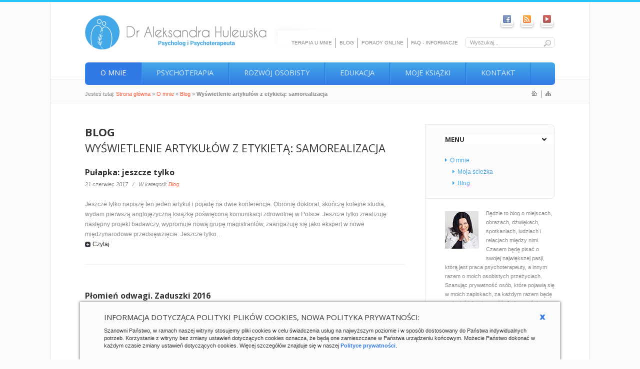

--- FILE ---
content_type: text/html; charset=utf-8
request_url: http://www.aleksandrahulewska.pl/o-mnie/blog/itemlist/tag/samorealizacja.html
body_size: 9853
content:
<!doctype html>
<!--[if IEMobile]><html prefix="og: http://ogp.me/ns#" class="iemobile" lang="pl-pl"><![endif]-->
<!--[if IE 7]><html prefix="og: http://ogp.me/ns#" class="no-js ie7 oldie" lang="pl-pl"><![endif]-->
<!--[if IE 8]><html prefix="og: http://ogp.me/ns#" class="no-js ie8 oldie" lang="pl-pl"><![endif]-->
<!--[if gt IE 8]><!--><html prefix="og: http://ogp.me/ns#" class="no-js" lang="pl-pl"><!--<![endif]-->
<!--[if lt IE 9]><script src="http://html5shiv.googlecode.com/svn/trunk/html5.js"></script><![endif]-->

<head>
  <base href="http://www.aleksandrahulewska.pl/o-mnie/blog/itemlist/tag/samorealizacja.html" />
  <meta http-equiv="content-type" content="text/html; charset=utf-8" />
  <meta name="keywords" content="psycholog, psychologia, psychoterapia, psychologia, psychoterapia, rozwój, komunikacja, szczęście, relacje, empatia, radość, kontakt, emocje, związki, arteterapia, DDA, Centrum Psychoterapii, Centrum Psychoedukacji, dzieci nadpobudliwe, Grupy pracy z ciałem, grupy wsparcia, konsultacje pedagogiczne, konsultacje psychologiczne, konsultacje psychoterapeutyczne, muzykoterapia, pedagog, prelekcje, przemoc w rodzinie, psycholog, psychoterapeuta, psychoterapia, szkolenia, terapia grupowa, terapia indywidualna, terapia par, terapia rodzin, wykłady, depresja, diagnoza, dyżur, działania edukacyjne, kryzysy, lęk, poradnictwo dla rodziców, problemy szkolne, problemy wychowawcze, rozwój wewnętrzny, samoświadomość, sesje terapeutyczne, treningi, uzależnienie, warsztaty rozwojowe, psychologia w zarządzaniu, psychologia współpracy w zespole, psychologia komunikacji, psychologia kontaktów z klientem, psychologia decyzji kadrowych" />
  <meta property="og:url" content="http://www.aleksandrahulewska.pl/o-mnie/blog/itemlist/tag/samorealizacja.html" />
  <meta property="og:title" content="Wyświetlenie artykułów z etykietą: samorealizacja" />
  <meta property="og:type" content="website" />
  <meta property="og:description" content="Jestem psychologiem społecznym, psychoterapeutą, trenerem, a także wykładowcą akademickim. W 1998 roku ukończyłam studia psychologiczne na Uniwersytecie im. A. Mickiewicza w Poznaniu, gdzie w roku 2002 doktoryzowałam się. Swoją wiedzą i doświadczeniem dzielę się nie tylko ze studentami, ale także pracownikami – głównie menedżerami – firm oraz organizacji rządowych i pozarządowych z terenu całej Polski." />
  <meta name="description" content="Jestem psychologiem społecznym, psychoterapeutą, trenerem, a także wykładowcą akademickim. W 1998 roku ukończyłam studia psychologiczne na Uniwersytecie im. A. Mickiewicza w Poznaniu, gdzie w roku 2002 doktoryzowałam się. Swoją wiedzą i doświadczeniem dzielę się nie tylko ze studentami, ale także pracownikami – głównie menedżerami – firm oraz organizacji rządowych i pozarządowych z terenu całej Polski." />
  <title>Wyświetlenie artykułów z etykietą: samorealizacja</title>
  <link href="/o-mnie/blog/itemlist/tag/samorealizacja.feed?limitstart=&amp;type=rss" rel="alternate" type="application/rss+xml" title="RSS 2.0" />
  <link href="/o-mnie/blog/itemlist/tag/samorealizacja.feed?limitstart=&amp;type=atom" rel="alternate" type="application/atom+xml" title="Atom 1.0" />
  <link href="/templates/szablon2012/favicon.ico" rel="shortcut icon" type="image/vnd.microsoft.icon" />
  <link href="http://www.aleksandrahulewska.pl/component/search/?Itemid=132&amp;task=tag&amp;tag=samorealizacja&amp;format=opensearch" rel="search" title="Szukaj dr Aleksandra Hulewska | Psychoterapia i Rozwój" type="application/opensearchdescription+xml" />
  <script src="/components/com_k2/js/k2.js?v2.6.9&amp;sitepath=/" type="text/javascript"></script>

<meta name="viewport" content="width=device-width, initial-scale=1.0, maximum-scale=1.0, user-scalable=0" /> <!-- mobile viewport -->
<link rel="apple-touch-icon-precomposed" href="/templates/szablon2012/apple-touch-icon-57x57.png"> <!-- iphone, ipod, android -->
<link rel="apple-touch-icon-precomposed" sizes="72x72" href="/templates/szablon2012/apple-touch-icon-72x72.png"> <!-- ipad -->
<link rel="apple-touch-icon-precomposed" sizes="114x114" href="/templates/szablon2012/apple-touch-icon-114x114.png"> <!-- iphone retina -->
<link rel="stylesheet" href="http://fonts.googleapis.com/css?family=Open+Sans:400,300,300italic,400italic,600,600italic,700,700italic&subset=latin,latin-ext" type="text/css" media="all" />
<link rel="stylesheet" href="/templates/szablon2012/css/grid.css" type="text/css" media="screen, all" />
<link rel="stylesheet" href="/templates/szablon2012/css/style.css" type="text/css" media="all" />
<!-- plugins -->
<link type="text/css" rel="stylesheet" href="/templates/szablon2012/css/prettyPhoto.css" media="screen, all" />
<link type="text/css" rel="stylesheet" href="/templates/szablon2012/css/flexslider.css" media="screen, all" />
<link type="text/css" rel="stylesheet" href="/templates/szablon2012/css/color.css" media="screen, all" />
<link type="text/css" rel="stylesheet" href="/templates/szablon2012/css/css3_megamenu.css" media="all" />
<link type="text/css" rel="stylesheet" href="/templates/szablon2012/css/inner.css" media="all" />
<link type="text/css" rel="stylesheet" href="/templates/szablon2012/css/layout.css" media="screen, all" />
<link type="text/css" rel="stylesheet" href="/templates/szablon2012/css/social.css" media="screen, all" />
<link type="text/css" rel="stylesheet" href="/templates/szablon2012/css/validationEngine.jquery.css" media="all" />
<!--[if lte IE 8]><link type="text/css" rel="stylesheet" href="/templates/szablon2012/css/ie8.css" media="all" /><![endif]-->
<!--[if lte IE 8]>
    <style> 
       #navigation, div.megamenu ul#megamenu li span.mega_desc, #outerfootersidebar .container, .caption_title_line, a.flex-caption-readon {behavior:url(/templates/szablon2012/js/PIE.htc);}
    </style>
<![endif]-->
<style type="text/css">
	.entry-content img {max-width: 100000%; /* override */}		
</style>
<script type="text/javascript" src="http://ajax.googleapis.com/ajax/libs/jquery/1.7/jquery.min.js"></script>
<script type="text/javascript" src="/templates/szablon2012/js/languages/jquery.validationEngine-pl.min.js" async></script>
<script type="text/javascript" src="/templates/szablon2012/js/jquery.validationEngine.min.js"></script>
<script type="text/javascript" src="/templates/szablon2012/js/jquery.flexslider.min.js"></script>
<!--[if gt IE 8]><!--><script type="text/javascript" src="/templates/szablon2012/js/mobilemenu.min.js" async></script><!--<![endif]-->
<script type="text/javascript" src="/templates/szablon2012/js/jquery.cookie.js"></script>
<script type="text/javascript" src="/templates/szablon2012/js/jquery.detectmobilebrowser.js"></script>
<script type="text/javascript" src="/templates/szablon2012/js/custom.js" async></script>


<script type="text/javascript">
  var _gaq = _gaq || [];
  _gaq.push(['_setAccount', 'UA-9061908-22']);
  _gaq.push(['_trackPageview']);

  (function() {
    var ga = document.createElement('script'); ga.type = 'text/javascript'; ga.async = true;
    ga.src = ('https:' == document.location.protocol ? 'https://ssl' : 'http://www') + '.google-analytics.com/ga.js';
    var s = document.getElementsByTagName('script')[0]; s.parentNode.insertBefore(ga, s);
  })();
</script>
</head>
<body class=" contentright">


<div id="bodychild">
	<div id="outercontainer">
 
        <!-- HEADER -->
        <div id="outerheader">
        	<div class="container">
                <header id="top" class="twelve columns">
                    <div id="logo" class="three columns alpha">		        	
                        <div id="logoimg">
                        	<a href="/" title="Psychoterapia i Rozwój Osobisty" ><img src="/templates/szablon2012/images/logo.png" title="dr Aleksandra Hulewska - Psychoterapia i Rozwój Osobisty" alt="dr Aleksandra Hulewska - Psychoterapia i Rozwój Osobisty" /></a>
                        </div>
                        
                        <div class="clear"></div>
                    </div>                                       
                    
                    <div id="headerright" class="nine columns omega">
                   		
                    
                        <div id="social-network" class="social-network">
                            <ul>
                                <li><a href="https://www.facebook.com/AHulewska" title="facebook" target="_blank"><img src="/templates/szablon2012/images/social-small/facebook.png" alt="facebook" /></a></li>
                                <li><a href="/o-mnie/blog.feed" title="rss" target="_blank"><img src="/templates/szablon2012/images/social-small/rss.png" alt="rss" /></a></li>
                                <li><a href="https://www.youtube.com/user/drAleksandraHulewska" title="youtube" target="_blank"><img src="/templates/szablon2012/images/social-small/youtube.png" alt="youtube" /></a></li>                        
                            </ul>
                        </div>  
                                                                                           
                                        	<div id="search">        
    <form action="/o-mnie/blog.html" method="post">
        <div class="finder">
        <label for="mod-search-searchword">Szukaj...</label><input name="searchword" id="mod-search-searchword" maxlength="20"  class="inputbox" type="text" size="70" value="Wyszukaj..."  onblur="if (this.value=='') this.value='Wyszukaj...';" onfocus="if (this.value=='Wyszukaj...') this.value='';" />       
        </div>

        <input type="hidden" name="task" value="search" />
        <input type="hidden" name="option" value="com_search" />
        <input type="hidden" name="Itemid" value="132" />
    </form>
</div>
                                        
                    	<nav id="network" class="network">
                        	
<ul class="menutop">
<li class="item-262"><a href="/psychoterapia/obszary-specjalizacji.html" >Terapia u mnie</a></li><li class="item-125 active"><a href="/o-mnie/blog.html" >Blog</a></li><li class="item-126"><a href="/psychoterapia/porady-online.html" >Porady online</a></li><li class="item-288"><a href="/faq.html" >FAQ - Informacje</a></li></ul>

                        </nav>  
                    </div>
                    
                    <section id="navigation" class="twelve columns">
                        <nav id="nav-wrap">                        	
                            <!-- menu -->
                            <div class="megamenu"><ul id="megamenu"><li id="Menu_113" class="MenuLiLevel_1 parent active"><a href="/o-mnie.html" class="mega_active MenuTitle"><span class="mega_title mega_nosubtitle">O mnie</span></a><ul class="subMenu menu_left sub_level_1" style="width:255px !important"><li><div class="subMenuTopDecorator"> </div><div style="float:left;width:255px" class="Cols"><ul><li id="Menu_225" class="MenuLiLevel_2"><a href="/o-mnie/moja-sciezka.html" class=" MenuTitle"><span class="mega_title mega_nosubtitle">Moja ścieżka</span></a></li><li id="Menu_132" class="MenuLiLevel_2 active"><div class="mega_cover_module" style="width:280px"><div class="mega_modulewrap" style="width:auto; "><span class="ModuleTile">Blog</span>

<div class="custom"  >
	<p><img src="/images/profile-pics/Aleksandra-Hulewska/Aleksandra-Hulewska_80x90.jpg" alt="dr Aleksandra Hulewska" title="dr Aleksandra Hulewska" border="0" width="67">Będzie to blog o miejscach, obrazach, dźwiękach, spotkaniach, ludziach i relacjach między nimi. Czasem będę pisać o swojej największej pasji, którą jest praca psychoterapeuty, a innym razem o moich osobistych przeżyciach. Szanując prywatność osób, które pojawią się w moich zapiskach, za każdym razem będę zmieniać ich tożsamość. Jednocześnie postaram się, by nie miało to wpływu na sens i istotę poruszanych przeze mnie spraw. Bardzo chcę dzielić się z Tobą Czytelniku swoim zachwytem nad złożonością i pięknem życia. Jednocześnie mocno liczę na to, że i Ty nawiążesz ze mną kontakt. Czekam zatem na listy, komentarze czy uwagi - także krytyczne i polemiczne - odnoszące się do moich wpisów. Z radością i zaciekawieniem zapraszam Cię do wspólnej podróży. - <a class="mega_title" href="/o-mnie/blog.html" title="Blog">Blog</a></p>
</div>
</div></div></li></ul></div></li></ul></li><li id="Menu_111" class="MenuLiLevel_1 parent"><a href="/psychoterapia.html" class=" MenuTitle"><span class="mega_title">Psychoterapia</span><span class="mega_desc">Strefa Psychoterapii</span></a><ul class="subMenu menu_left sub_level_1" style="width:520px !important"><li><div class="subMenuTopDecorator"> </div><div style="float:left;width:260px" class="Cols"><ul><li id="Menu_226" class="MenuLiLevel_2"><a href="/psychoterapia/obszary-specjalizacji.html" class=" MenuTitle"><span class="mega_title mega_nosubtitle">Terapia u mnie</span></a></li><li id="Menu_237" class="MenuLiLevel_2"><a href="/psychoterapia/szkoly-psychoterapii.html" class=" MenuTitle"><span class="mega_title mega_nosubtitle">Szkoły psychoterapii</span></a></li><li id="Menu_129" class="MenuLiLevel_2"><a href="/psychoterapia/formy-pomocy-psychologicznej.html" class=" MenuTitle"><span class="mega_title mega_nosubtitle">Formy pomocy psychologicznej</span></a></li><li id="Menu_130" class="MenuLiLevel_2"><a href="/psychoterapia/standardy-etyczne.html" class=" MenuTitle"><span class="mega_title mega_nosubtitle">Standardy etyczne</span></a></li><li id="Menu_131" class="MenuLiLevel_2"><a href="/psychoterapia/porady-online.html" class=" MenuTitle"><span class="mega_title mega_nosubtitle">Porady online</span></a></li><li id="Menu_261" class="MenuLiLevel_2"><a href="/psychoterapia/cennik.html" class=" MenuTitle"><span class="mega_title mega_nosubtitle">Cennik</span></a></li></ul></div><div style="float:left;width: 260px" class="Cols"><ul><li id="Menu_249" class="MenuLiLevel_2"><div class="mega_cover_module" style="width:280px"><div class="mega_modulewrap" style="width:auto; "><span class="ModuleTile">Sesje psychoterapii</span>

<div class="custom"  >
	<p style="border-bottom: 1px double #317AE6; padding-bottom:8px;"><a href="/psychoterapia/obszary-specjalizacji.html"><img src="/images/icons/phone2.png" alt="Psycholog Wrocław" title="Psycholog Wrocław" class="alignleft" border="0" width="64" /></a>Proszę o uzgodnienie terminu spotkania telefonicznie lub SMSem, nr.:<br /><strong>(+48) 606 455 230</strong></p>
</div>
</div></div></li></ul></div></li></ul></li><li id="Menu_134" class="MenuLiLevel_1 parent"><a href="/rozwoj-osobisty.html" class=" MenuTitle"><span class="mega_title">Rozwój osobisty</span><span class="mega_desc">Strefa Rozwoju Osobistego</span></a><ul class="subMenu menu_left sub_level_1" style="width:280px !important"><li><div class="subMenuTopDecorator"> </div><div style="float:left;width:280px" class="Cols"><ul><li id="Menu_227" class="MenuLiLevel_2"><a href="/rozwoj-osobisty/rozwoj-osobisty.html" class=" MenuTitle"><span class="mega_title mega_nosubtitle">O rozwoju</span></a></li><li id="Menu_219" class="MenuLiLevel_2"><a href="/rozwoj-osobisty/warsztaty.html" class=" MenuTitle"><span class="mega_title mega_nosubtitle">Warsztaty</span></a></li></ul></div></li></ul></li><li id="Menu_109" class="MenuLiLevel_1 parent"><a href="/edukacja.html" class=" MenuTitle"><span class="mega_title">Edukacja</span><span class="mega_desc">Strefa Edukacji</span></a><ul class="subMenu menu_left sub_level_1" style="width:255px !important"><li><div class="subMenuTopDecorator"> </div><div style="float:left;width:255px" class="Cols"><ul><li id="Menu_216" class="MenuLiLevel_2"><a href="/edukacja/materialy-dla-studentow.html" class=" MenuTitle"><span class="mega_title mega_nosubtitle">Materiały dla studentów</span></a></li></ul></div></li></ul></li><li id="Menu_292" class="MenuLiLevel_1"><a href="/moje-ksiazki.html" class=" MenuTitle"><span class="mega_title mega_nosubtitle">Moje książki</span></a></li><li id="Menu_112" class="MenuLiLevel_1 parent"><a href="/kontakt.html" class=" MenuTitle"><span class="mega_title mega_nosubtitle">Kontakt</span></a><ul class="subMenu menu_right sub_level_1" style="width:255px !important"><li><div class="subMenuTopDecorator"> </div><div style="float:left;width:255px" class="Cols"><ul><li id="Menu_229" class="MenuLiLevel_2"><a href="/kontakt/kontakt.html" class=" MenuTitle"><span class="mega_title mega_nosubtitle">Dane teleadresowe</span></a></li><li id="Menu_128" class="MenuLiLevel_2"><a href="/kontakt/formularz-kontaktowy.html" class=" MenuTitle"><span class="mega_title mega_nosubtitle">Formularz kontaktowy</span></a></li></ul></div></li></ul></li></ul></div>
                            <!-- end menu -->
						</nav>
                        
                        <div class="clear"></div>
                    </section>
                    
                    <div class="clear"></div>
                </header>
            </div>
        </div>
        <!-- END HEADER -->     
		
                <!-- AFTER HEADER -->
        <div id="outerafterheader">
            <div class="container">
                <div id="afterheader" class="twelve columns">
                    <!-- BREADCRUMBS -->
                    
<div id="breadcrumbs">
<span class="showHere">Jesteś tutaj: </span><a href="/" class="pathway">Strona główna</a> &raquo; <a href="/o-mnie.html" class="pathway">O mnie</a> &raquo; <a href="/o-mnie/blog.html" class="pathway">Blog</a> &raquo; <strong>Wyświetlenie artykułów z etykietą: samorealizacja</strong></div>

                    <!-- END BREADCRUMBS -->
                </div>
                
                <div id="info-network" class="info-network">
                    <ul>
                        <li><a href="/" title="Strona główna"><img src="/templates/szablon2012/images/homepage.png" alt="Strona główna" /></a></li>
                        <li><a href="/mapa-strony.html" title="Mapa strony"><img src="/templates/szablon2012/images/sitemap.png" alt="Mapa strony" /></a></li>                     
                    </ul>
                </div>  
            </div>
        </div>
        <!-- END AFTER HEADER -->
         
        
        		
        <!-- CONTENT -->
        <div id="outermain" class="inner">
      		<div class="container">
            	<!-- CONTENT -->
            	<section id="maincontent" class="twelve columns">
                	                	<section id="content" class="nine columns positionleft alpha equal_height">
                		<div class="main">					
                    	
                    
                    				
                            
                                                        <!-- Page title -->
<h1 class="pagetitle">Blog</h1>
<h2 class="pagetitle" style="margin-top:-20px;"><font style="font-weight:normal;">Wyświetlenie artykułów z etykietą: samorealizacja</font></h2>

<div class="tagItemList">
	
	<div class="tagItemView">
		<article class="post">
            
			            <!-- Item title -->
            <h2 class="posttitle">
                                    <a class="news_subject" href="/o-mnie/blog/item/185-pulapka-jeszcze-tylko.html">Pułapka: jeszcze tylko</a>
                            </h2>
                

            <div class="entry-utility">	
                
                                <!-- Date created -->
                <span class="catItemDateCreated">
                    21 czerwiec 2017                                    </span>
                                &nbsp;&nbsp;/&nbsp;&nbsp;
                                <!-- Item category name -->
                <span class="catItemCategory">
                    W kategorii:                    <a href="/o-mnie/blog.html">Blog</a>
                </span>
                        
            </div> 

            <div class="entry-content">
                                <!-- Item introtext -->
                  <div class="_3058 _ui9 _hh7 _s1- _52mr _43by _3oh-" data-tooltip-content="10:16" data-hover="tooltip" data-tooltip-position="right">
<div class="_aok"><span class="_3oh- _58nk">Jeszcze tylko napiszę ten jeden artykuł i pojadę na dwie konferencje. Obronię doktorat, skończę kolejne studia, wydam pierwszą anglojęzyczną książkę poświęconą komunikacji zdrowotnej w Polsce. Jeszcze tylko zrealizuję następny projekt badawczy, wypromuje nową grupę magistrantów, zaangażuję się jako ekspert w nowe międzynarodowe przedsięwzięcie. Jeszcze tylko…</span></div>
<div class="_aok">                            
                                <!-- Item 'read more...' link -->
                <p class="catItemReadMore">
                    <a class="k2ReadMore" href="/o-mnie/blog/item/185-pulapka-jeszcze-tylko.html">
                        Czytaj                    </a>
                </p>
                    
            
                <div class="clearfix"></div>
            </div> 

		</article>
		  
		 
	</div>
	
	<div class="tagItemView">
		<article class="post">
            
			            <!-- Item title -->
            <h2 class="posttitle">
                                    <a class="news_subject" href="/o-mnie/blog/item/183-plomien-odwagi-zaduszki-2016.html">Płomień odwagi. Zaduszki 2016</a>
                            </h2>
                

            <div class="entry-utility">	
                
                                <!-- Date created -->
                <span class="catItemDateCreated">
                    13 listopad 2016                                    </span>
                                &nbsp;&nbsp;/&nbsp;&nbsp;
                                <!-- Item category name -->
                <span class="catItemCategory">
                    W kategorii:                    <a href="/o-mnie/blog.html">Blog</a>
                </span>
                        
            </div> 

            <div class="entry-content">
                                <!-- Item introtext -->
                  <p>Druga połowa XIX wieku, zabór rosyjski, malutka wieś niedaleko dzisiejszej granicy z Białorusią. Rytm życia odmierzają pory roku. Żniwa, wykopki, młócka, orka, siew… W tygodniu praca, w niedzielę msza święta i – jeśli zostało trochę grosza – kufel piwa w pobliskiej gospodzie.</p>
                            
                                <!-- Item 'read more...' link -->
                <p class="catItemReadMore">
                    <a class="k2ReadMore" href="/o-mnie/blog/item/183-plomien-odwagi-zaduszki-2016.html">
                        Czytaj                    </a>
                </p>
                    
            
                <div class="clearfix"></div>
            </div> 

		</article>
		  
		 
	</div>
	
	<div class="tagItemView">
		<article class="post">
            
			            <!-- Item title -->
            <h2 class="posttitle">
                                    <a class="news_subject" href="/o-mnie/blog/item/150-wiosenne-porzadki.html">Wiosenne porządki</a>
                            </h2>
                

            <div class="entry-utility">	
                
                                <!-- Date created -->
                <span class="catItemDateCreated">
                    31 marzec 2015                                    </span>
                                &nbsp;&nbsp;/&nbsp;&nbsp;
                                <!-- Item category name -->
                <span class="catItemCategory">
                    W kategorii:                    <a href="/o-mnie/blog.html">Blog</a>
                </span>
                        
            </div> 

            <div class="entry-content">
                                <!-- Item introtext -->
                  <p>Wiosną ogarnia nas chęć uporządkowania swojego otoczenia. Mój sąsiad z Modlińskiej przekopał ogródek, dozorca odmalował płot. Pani Basia spod siódemki energicznie myje dziś okna, mimo że na dworze pada deszcz. Ja sama, choć zdecydowanie nie należę do pedantów, w wiosenno-przedświątecznym czasie chwytam za ścierkę i mop. Naprawdę mam na to ochotę!</p>
                            
                                <!-- Item 'read more...' link -->
                <p class="catItemReadMore">
                    <a class="k2ReadMore" href="/o-mnie/blog/item/150-wiosenne-porzadki.html">
                        Czytaj                    </a>
                </p>
                    
            
                <div class="clearfix"></div>
            </div> 

		</article>
		  
		 
	</div>
	
	<div class="tagItemView">
		<article class="post">
            
			            <!-- Item title -->
            <h2 class="posttitle">
                                    <a class="news_subject" href="/o-mnie/blog/item/133-pasja-zycia.html">Pasja życia</a>
                            </h2>
                

            <div class="entry-utility">	
                
                                <!-- Date created -->
                <span class="catItemDateCreated">
                    27 grudzień 2014                                    </span>
                                &nbsp;&nbsp;/&nbsp;&nbsp;
                                <!-- Item category name -->
                <span class="catItemCategory">
                    W kategorii:                    <a href="/o-mnie/blog.html">Blog</a>
                </span>
                        
            </div> 

            <div class="entry-content">
                                <!-- Item introtext -->
                  <p>Marcina poznałam pod koniec podstawówki. „Spadł” do naszej klasy po tym, jak nie zdał na drugi rok. Repeta nie zmieniła jego szkolnych nawyków, nadal uczył się bardzo źle. Nie można było powiedzieć, że jest mało zdolny. On po prostu nigdy nie zadał sobie trudu, by wykuć na pamięć regułki z podręczników. W jego domu nikt nie przejmował się złymi ocenami. Jego dom był świadkiem znacznie większych dramatów.</p>
                            
                                <!-- Item 'read more...' link -->
                <p class="catItemReadMore">
                    <a class="k2ReadMore" href="/o-mnie/blog/item/133-pasja-zycia.html">
                        Czytaj                    </a>
                </p>
                    
            
                <div class="clearfix"></div>
            </div> 

		</article>
		  
		 
	</div>
	
	<div class="tagItemView">
		<article class="post">
            
			            <!-- Item title -->
            <h2 class="posttitle">
                                    <a class="news_subject" href="/o-mnie/blog/item/106-dwie-drogi.html">Dwie drogi</a>
                            </h2>
                

            <div class="entry-utility">	
                
                                <!-- Date created -->
                <span class="catItemDateCreated">
                    02 lipiec 2014                                    </span>
                                &nbsp;&nbsp;/&nbsp;&nbsp;
                                <!-- Item category name -->
                <span class="catItemCategory">
                    W kategorii:                    <a href="/o-mnie/blog.html">Blog</a>
                </span>
                        
            </div> 

            <div class="entry-content">
                                <!-- Item introtext -->
                  <p>Ostatnio – będąc na konferencji nt. problemów niepełnosprawności – usłyszałam dwa inspirujące wystąpienia.</p>
                            
                                <!-- Item 'read more...' link -->
                <p class="catItemReadMore">
                    <a class="k2ReadMore" href="/o-mnie/blog/item/106-dwie-drogi.html">
                        Czytaj                    </a>
                </p>
                    
            
                <div class="clearfix"></div>
            </div> 

		</article>
		  
		 
	</div>
	
	<div class="tagItemView">
		<article class="post">
            
			            <!-- Item title -->
            <h2 class="posttitle">
                                    <a class="news_subject" href="/o-mnie/blog/item/100-potrzeba-akceptacji.html">Potrzeba akceptacji</a>
                            </h2>
                

            <div class="entry-utility">	
                
                                <!-- Date created -->
                <span class="catItemDateCreated">
                    11 czerwiec 2014                                    </span>
                                &nbsp;&nbsp;/&nbsp;&nbsp;
                                <!-- Item category name -->
                <span class="catItemCategory">
                    W kategorii:                    <a href="/o-mnie/blog.html">Blog</a>
                </span>
                        
            </div> 

            <div class="entry-content">
                                <!-- Item introtext -->
                  <p>- Czy jest różnica między tym, jak zachowujecie się prywatnie, a tym jacy jesteście wśród ludzi? – spytałam studentów na wykładzie nt. autoprezentacji.</p>
                            
                                <!-- Item 'read more...' link -->
                <p class="catItemReadMore">
                    <a class="k2ReadMore" href="/o-mnie/blog/item/100-potrzeba-akceptacji.html">
                        Czytaj                    </a>
                </p>
                    
            
                <div class="clearfix"></div>
            </div> 

		</article>
		  
		 
	</div>
	
	<div class="tagItemView">
		<article class="post">
            
			            <!-- Item title -->
            <h2 class="posttitle">
                                    <a class="news_subject" href="/o-mnie/blog/item/99-okruchy-dnia.html">Okruchy dnia</a>
                            </h2>
                

            <div class="entry-utility">	
                
                                <!-- Date created -->
                <span class="catItemDateCreated">
                    07 czerwiec 2014                                    </span>
                                &nbsp;&nbsp;/&nbsp;&nbsp;
                                <!-- Item category name -->
                <span class="catItemCategory">
                    W kategorii:                    <a href="/o-mnie/blog.html">Blog</a>
                </span>
                        
            </div> 

            <div class="entry-content">
                                <!-- Item introtext -->
                  <p>Niedawno przypomniałam sobie przejmujący film o tym tytule. W ostatniej scenie Lewis – nowy właściciel brytyjskiej posiadłości (Ch. Reeve) rozmawia z pracującym tam od kilkudziesięciu lat kamerdynerem – Stevensem (A. Hopkins):</p>
                            
                                <!-- Item 'read more...' link -->
                <p class="catItemReadMore">
                    <a class="k2ReadMore" href="/o-mnie/blog/item/99-okruchy-dnia.html">
                        Czytaj                    </a>
                </p>
                    
            
                <div class="clearfix"></div>
            </div> 

		</article>
		  
		 
	</div>
	
	<div class="tagItemView">
		<article class="post">
            
			            <!-- Item title -->
            <h2 class="posttitle">
                                    <a class="news_subject" href="/o-mnie/blog/item/98-wolnosc-to-stan-umyslu-gandhi.html">Wolność to stan umysłu - Gandhi</a>
                            </h2>
                

            <div class="entry-utility">	
                
                                <!-- Date created -->
                <span class="catItemDateCreated">
                    04 czerwiec 2014                                    </span>
                                &nbsp;&nbsp;/&nbsp;&nbsp;
                                <!-- Item category name -->
                <span class="catItemCategory">
                    W kategorii:                    <a href="/o-mnie/blog.html">Blog</a>
                </span>
                        
            </div> 

            <div class="entry-content">
                                <!-- Item introtext -->
                  <p>Dziś ważna historyczna data. 4 czerwca 1989 roku w wyborach do sejmu Solidarność pokonała komunistów. Dzięki tamtemu zwycięstwu żyjesz dzisiaj w wolnej Polsce. Swobodnie przekraczasz garbnice, nawiązujesz międzynarodowe kontakty, jesteś obywatelem świata. Czy jednak na pewno jesteś wolny?</p>
                            
                                <!-- Item 'read more...' link -->
                <p class="catItemReadMore">
                    <a class="k2ReadMore" href="/o-mnie/blog/item/98-wolnosc-to-stan-umyslu-gandhi.html">
                        Czytaj                    </a>
                </p>
                    
            
                <div class="clearfix"></div>
            </div> 

		</article>
		  
		 
	</div>
	
	<div class="tagItemView">
		<article class="post">
            
			            <!-- Item title -->
            <h2 class="posttitle">
                                    <a class="news_subject" href="/o-mnie/blog/item/93-wyzwolenie.html">Wyzwolenie</a>
                            </h2>
                

            <div class="entry-utility">	
                
                                <!-- Date created -->
                <span class="catItemDateCreated">
                    16 maj 2014                                    </span>
                                &nbsp;&nbsp;/&nbsp;&nbsp;
                                <!-- Item category name -->
                <span class="catItemCategory">
                    W kategorii:                    <a href="/o-mnie/blog.html">Blog</a>
                </span>
                        
            </div> 

            <div class="entry-content">
                                <!-- Item introtext -->
                  <p><span class="null">„Czuję się, jakbym wyszedł na wolność po wieloletniej odsiadce” – powiedział niedawno jeden z moich klientów. Bardzo spodobała mi się ta metafora. Świetnie obrazuje, czym jest psychoterapia i rozwój osobisty - to pozbywanie się wewnętrznych ograniczeń i coraz śmielsze życie w zgodzie z samym sobą.<br /></span></p>
                            
                                <!-- Item 'read more...' link -->
                <p class="catItemReadMore">
                    <a class="k2ReadMore" href="/o-mnie/blog/item/93-wyzwolenie.html">
                        Czytaj                    </a>
                </p>
                    
            
                <div class="clearfix"></div>
            </div> 

		</article>
		  
		 
	</div>
	
	<div class="tagItemView">
		<article class="post">
            
			            <!-- Item title -->
            <h2 class="posttitle">
                                    <a class="news_subject" href="/o-mnie/blog/item/72-co-kryje-umysl.html">Co kryje umysł?</a>
                            </h2>
                

            <div class="entry-utility">	
                
                                <!-- Date created -->
                <span class="catItemDateCreated">
                    05 wrzesień 2013                                    </span>
                                &nbsp;&nbsp;/&nbsp;&nbsp;
                                <!-- Item category name -->
                <span class="catItemCategory">
                    W kategorii:                    <a href="/o-mnie/blog.html">Blog</a>
                </span>
                        
            </div> 

            <div class="entry-content">
                                <!-- Item introtext -->
                  <p>"Skończysz jak Twój dziadek hazardzista". "Do niczego nie dojdziesz". "W naszej rodzinie wszystkie kobiety trafiają na nieuczciwych mężczyzn, więc i Ty zostaniesz zdradzona". Rodzice, nauczyciele i inne osoby z naszego najbliższego otoczenia doskonale wiedzą, jacy jesteśmy, kim w przyszłości będziemy, co osiągniemy, a co na pewno nam się nie uda. I oczywiście szczodrze obdarowują nas tymi informacjami.</p>
                            
                                <!-- Item 'read more...' link -->
                <p class="catItemReadMore">
                    <a class="k2ReadMore" href="/o-mnie/blog/item/72-co-kryje-umysl.html">
                        Czytaj                    </a>
                </p>
                    
            
                <div class="clearfix"></div>
            </div> 

		</article>
		  
		 
	</div>
	</div>

<!-- End K2 Tag Layout -->

<!-- Pagination -->
	
<!-- JoomlaWorks "K2" (v2.6.9) | Learn more about K2 at http://getk2.org -->


                            <div class="clear"></div>
                            <!-- clear float -->
                                                                                  
                            
                            		
                            
                            <div class="clear"></div>
                            <!-- clear float -->			                                                        
					
					                		</div>
                	</section>
                     

					                    <!-- SIDEBAR -->
                    <aside id="sidebar" class="three columns positionright omega equal_height">
                        <div class="widget-area">
                        
							                            <ul class="widgateMenu">
	<li id="nav_menu-2" class="widget-container widget_nav_menu">
                <h2 class="widget-title"><span>Menu</span></h2>
                <div class="menu-info-container">
            <ul id="menu-info" class="menu">
            <li class="item-113 active deeper parent"><a href="/o-mnie.html" >O mnie</a><ul><li class="item-225"><a href="/o-mnie/moja-sciezka.html" >Moja ścieżka</a></li><li class="item-132 current active"><a href="/o-mnie/blog.html" >Blog</a></li></ul></li><li class="item-111 parent"><a href="/psychoterapia.html" >Psychoterapia</a></li><li class="item-134 parent"><a href="/rozwoj-osobisty.html" >Rozwój osobisty</a></li><li class="item-109 parent"><a href="/edukacja.html" >Edukacja</a></li><li class="item-292"><a href="/moje-ksiazki.html" >Moje książki</a></li><li class="item-112 parent"><a href="/kontakt.html" >Kontakt</a></li>            </ul>
        </div>
	</li>
</ul><ul class="decoSmaller">
    <li id="text-3" class="widget-container widget_text">
    	        <div class="textwidget"><p><img src="/images/profile-pics/Aleksandra-Hulewska/Aleksandra-Hulewska_80x90.jpg" alt="dr Aleksandra Hulewska" title="dr Aleksandra Hulewska" border="0" width="67" class="alignleft" />Będzie to blog o miejscach, obrazach, dźwiękach, spotkaniach, ludziach i relacjach między nimi. Czasem będę pisać o swojej największej pasji, którą jest praca psychoterapeuty, a innym razem o moich osobistych przeżyciach. Szanując prywatność osób, które pojawią się w moich zapiskach, za każdym razem będę zmieniać ich tożsamość. Jednocześnie postaram się, by nie miało to wpływu na sens i istotę poruszanych przeze mnie spraw. Bardzo chcę dzielić się z Tobą Czytelniku swoim zachwytem nad złożonością i pięknem życia. Jednocześnie mocno liczę na to, że i Ty nawiążesz ze mną kontakt. Czekam zatem na listy, komentarze czy uwagi - także krytyczne i polemiczne - odnoszące się do moich wpisów.</p>
<p style="text-align: left;"> Z radością i zaciekawieniem zapraszam do wspólnej podróży,</p>
<h6 style="text-align: right;">Aleksandra Hulewska</h6></div>
    </li>
</ul>

<span class="widget-separator"></span>
                                                    </div>
                        
                        <div class="clear"></div>
                    </aside>
                    <!-- END SIDEBAR -->
					                   
                </section>
                <!-- END MAIN CONTENT -->
            </div>
        </div>
        <!-- END CONTENT -->
   
        <!-- FOOTER OUTER -->
        <div id="outerfootersidebar">
        	<div class="container">
                <div id="footersidebarcontainer" class="twelve columns"> 
                <footer id="footersidebar">
                    <div id="footcol1"  class="three columns alpha">
                        <div class="widget-area">
                            <div class="widget-bottom">
                            	<ul class="">
	<li id="nav_menu-2" class="widget-container widget_nav_menu">
                <h2 class="widget-title"><span>Ważne adresy</span></h2>
                <div class="menu-info-container">
            <ul id="menu-info" class="menu">
            <li class="item-162"><a href="/o-mnie.html" >O mnie</a></li><li class="item-160"><a href="/o-mnie/blog.html" >Blog</a></li><li class="item-161"><a href="http://www.aleksandrahulewska.pl/psychoterapia/porady-online.html" >Porady online</a></li><li class="item-163"><a href="/rozwoj-osobisty.html" >Rozwój osobisty</a></li><li class="item-164"><a href="/edukacja.html" >Edukacja</a></li><li class="item-166"><a href="/kontakt.html" >Kontakt</a></li>            </ul>
        </div>
	</li>
</ul>
                                <h2 class="widget-title" style="margin-top:-20px;"><span>Sprawdź na</span></h2>                        
                                <ul class="sn" style="margin-top:-20px;">
                                    <li><a href="https://www.facebook.com/AHulewska"><span class="icon-img" style="background-image:url(/templates/szablon2012/images/social/facebook.png)"></span></a></li>
                                    <li><a href="/o-mnie/blog.feed"><span class="icon-img" style="background-image:url(/templates/szablon2012/images/social/rss.png)"></span></a></li>
                                    <li><a href="https://www.youtube.com/user/drAleksandraHulewska"><span class="icon-img" style="background-image:url(/templates/szablon2012/images/social/youtube.png)"></span></a></li>
                                </ul>
                            </div>
                        </div>
                    </div>
                    
                    <div id="footcol2"  class="three columns">
                        <div class="widget-area">
                            <div class="widget-bottom">
                                <h2 class="widget-title "><span>Ostatnio na blogu</span></h2>
                       

<ul class="ts-recent-post-widget">
    <li class="even">

		<h3><a rel="bookmark" class="moduleItemTitle" href="/o-mnie/blog/item/214-jas.html">Jaś</a></h3>
	
	    <span class="smalldate">14 sierpień 2022</span> 
	
	
	
	
	
		  
		  
		  
	<span class="clear"></span>
  </li>
    <li class="odd">

		<h3><a rel="bookmark" class="moduleItemTitle" href="/o-mnie/blog/item/213-to-co-najwazniejsze.html">To, co najważniejsze</a></h3>
	
	    <span class="smalldate">15 lipiec 2022</span> 
	
	
	
	
	
		  
		  
		  
	<span class="clear"></span>
  </li>
    <li class="even lastItem">

		<h3><a rel="bookmark" class="moduleItemTitle" href="/o-mnie/blog/item/212-5-zdziwien-czyli-o-spotkaniu-z-jimem-kepnerem.html">5 zdziwień – czyli o spotkaniu z Jimem Kepnerem</a></h3>
	
	    <span class="smalldate">07 czerwiec 2020</span> 
	
	
	
	
	
		  
		  
		  
	<span class="clear"></span>
  </li>
  </ul>

<span class="widget-separator"></span>
                            </div>			 
                        </div>
                    </div>
                    
                    <div id="footcol3"  class="three columns">
                        <div class="widget-area">
                            <div class="widget-bottom">
                            	

<ul  class="tagi">
    <li id="text-3" class="widget-container widget_text">
    	        <h2 class="widget-title"><span>Tagi</span></h2>
                <div class="tagcloud" style="text-align:left">


<a href="http://www.aleksandrahulewska.pl/?option=com_search&amp;amp;searchword=psychologia w zarządzaniu" style="font-size:23px;">psychologia w zarządzaniu</a> <a href="http://www.aleksandrahulewska.pl/?option=com_search&amp;amp;searchword=Grupy pracy z ciałem" style="font-size:25px;">Grupy pracy z ciałem</a> <a href="http://www.aleksandrahulewska.pl/?option=com_search&amp;amp;searchword=terapia rodzin" style="font-size:24px;">terapia rodzin</a> <a href="http://www.aleksandrahulewska.pl/?option=com_search&amp;amp;searchword=depresja" style="font-size:24px;">depresja</a> <a href="http://www.aleksandrahulewska.pl/?option=com_search&amp;amp;searchword=dyżur" style="font-size:24px;">dyżur</a> <a href="http://www.aleksandrahulewska.pl/?option=com_search&amp;amp;searchword=kontakt" style="font-size:24px;">kontakt</a> <a href="http://www.aleksandrahulewska.pl/?option=com_search&amp;amp;searchword=rozwój" style="font-size:23px;">rozwój</a> <a href="http://www.aleksandrahulewska.pl/?option=com_search&amp;amp;searchword=przemoc w rodzinie" style="font-size:25px;">przemoc w rodzinie</a> <a href="http://www.aleksandrahulewska.pl/?option=com_search&amp;amp;searchword=rozwój wewnętrzny" style="font-size:25px;">rozwój wewnętrzny</a> <a href="http://www.aleksandrahulewska.pl/?option=com_search&amp;amp;searchword=sesje terapeutyczne" style="font-size:23px;">sesje terapeutyczne</a>


</div>
    </li>
</ul>

<span class="widget-separator"></span>                                 
                            </div>			 
                        </div>
                    </div>
                
                    <div id="footcol4"  class="three columns omega">
                        <div class="widget-area">
                            <div class="widget-bottom">
                                <h2 class="widget-title"><span>Adres gabinetu</span></h2>			
                                <div class="textwidget"><img src="/images/map.png"  alt="" class="alignnone scale-with-grid">
                                    <p>
										ul. Karkonoska 10 - pokój 112 (parter)<br />
										53-015 Wrocław<br />
                                        <a href="http://www.aleksandrahulewska.pl">www.aleksandrahulewska.pl</a>
                                    </p>
                                </div>
                            </div>
                        </div>
                    </div>
                    
                    <div class="clear"></div>
                </footer>
                </div>
            </div>
        </div>
        <!-- END FOOTER OUTER -->

        <!-- FOOTER -->
        <div id="outerfooter">
        	<div class="container">
                <div id="footercontainer" class="twelve columns">
                    <footer id="footer">&copy;2005-2026 dr Aleksandra Hulewska  |  <a href="/polityka-prywatnosci.html" title="Polityka prywatności">Polityka prywatności</a>  |  <a href="/faq.html" title="FAQ">FAQ</a></footer>
                    <footer id="progressiv">Projekt i realizacja<a href="http://www.progressiv.pl/" title="progressiv.pl studio grafiki komputerowej" target="_blank">progressiv.pl</a></footer>         
                </div>
            </div>
        </div>
        <!-- END FOOTER -->
        
	</div>
    <!-- end outercontainer -->
</div>
<!-- end bodychild -->

<a href="#" class="scrollup">&uarr;</a>
</body>
</html>


--- FILE ---
content_type: text/css
request_url: http://www.aleksandrahulewska.pl/templates/szablon2012/css/flexslider.css
body_size: 1672
content:
/* Slider
/*-----------------------------------------------------------------------------------*/
.slider_container{ height:340px; position:relative; overflow:hidden; margin-bottom:0px !important}
/*.slide_frame{position:absolute; bottom:0px; left:0px; z-index:1; background:url(../images/slider/slider_frame.png) no-repeat center; width:940px; height:293px;}*/

.flex-caption{ position: absolute; right:50px; bottom:290px;z-index:2; width:50% !important; height: 100% !important;/*background-color:rgb(49, 122, 230)*/;
}
.caption_title_line{padding:40px 15px 0 15px;color: #fff; 
	background:#317ae6 url(../images/slider/slider-bg.png) no-repeat top right;
	border-bottom-right-radius:37px;
	-moz-border-radius-bottomright:37px;
	-webkit-border-bottom-right-radius:37px;
	
	border-radius:15px\9;
	
	/*border-top-right-radius:37px;
	-moz-border-radius-topright:37px;
	-webkit-border-top-right-radius:37px;*/
}
.caption_title_line p{ padding-bottom:20px; font-size:12px;}
.flex-caption h4{ color:#fff;padding:0px 0 10px 0; margin:0px; font-size:24px; line-height:28px; text-transform:uppercase; }
.flex-caption h5{ color:#fff;padding:0px 0 10px 0; margin:0px; font-size:16px; line-height:20px; text-transform:uppercase;}
.flex-caption h6{ color:#fff;padding:0px 0 10px 0; margin:0px; font-size:15px; line-height:20px; text-transform:uppercase;  }
.flex-caption .deco {width:100%; text-align:right !important; background:url(../images/slider/flex-title-deco.png) no-repeat left bottom;}

.flex-caption a{ color:#fff !important;}

a.flex-caption-readon{ font-size:24px;
	line-height:48px; text-align:center; color:#fff !important;position: absolute; 
	right:55px; bottom:45px;z-index:2; 
	width:50px; height:50px;
	border-radius:25px;-moz-border-radius:25px;-webkit-border-radius:25px;
	background-color:#317ae6;
}

.flex-container a:active,
.flexslider a:active {outline: none;}
.slides,
.flex-control-nav,
.flex-direction-nav {margin: 0; padding: 0; list-style: none;} 

/* FlexSlider Necessary Styles
*********************************/ 
.flexslider {width: 100%; margin: 0; padding: 0 0 0px 0;}
.flexslider .slides > li {display: none;} /* Hide the slides before the JS is loaded. Avoids image jumping */
.flexslider .slides img {max-width: 100%; display: block;
-moz-border-radius-topleft:25px;-webkit-border-top-left-radius:25px;-khtml-border-top-left-radius:25px;border-top-left-radius:25px;
-moz-border-radius-topright:25px;-webkit-border-top-right-radius:25px;-khtml-border-top-right-radius:25px;border-top-right-radius:25px;
}
.flex-pauseplay span {text-transform: capitalize;}
.slides:after {content: "."; display: block; clear: both; visibility: hidden; line-height: 0; height: 0;} 
html[xmlns] .slides {display: block;} 
* html .slides {height: 1%;}
.no-js .slides > li:first-child {display: block;}
.flexslider {position: relative; zoom: 1;}
.flexslider .slides {zoom: 1;}
.flexslider .slides > li {position: relative;}
.flex-container {zoom: 1; position: relative;}

/* Direction Nav */
.flex-direction-nav li a {width:41px; height:41px; margin:0; display: block; position: absolute; bottom:60px; left:60px; z-index:9999; cursor: pointer; text-indent: -9999px;}
.flex-direction-nav li a.next {background:url(../images/slider/next.png) no-repeat center; right:25px;}
.flex-direction-nav li a.prev {background:url(../images/slider/prev.png) no-repeat center;right:75px;}
.flex-direction-nav li a.next:hover {background:url(../images/slider/next_a.png) no-repeat center;}
.flex-direction-nav li a.prev:hover {background:url(../images/slider/prev_a.png) no-repeat center;}
.flex-direction-nav li a.disabled {opacity: .3; filter:alpha(opacity=30); cursor: default; -ms-filter:"progid:DXImageTransform.Microsoft.Alpha(Opacity=30)";
	filter: alpha(opacity=30);}

/* Control Nav */
/*
<div class="controlsContainer"><ol class="flex-control-nav flex-control-paging"><li><a class="flex-active">1</a></li><li><a class="">2</a></li></ol></div>
*/
.controlsContainer{position: relative; bottom: 45px; width:940px;  margin:0 auto;}
ol.flex-control-nav{float: left; margin-left:140px; padding:9px 6px 0; 
-webkit-border-radius: 20px;
-moz-border-radius: 20px;
border-radius: 20px; border:1px solid #e8e8e8; 

}
.flex-control-nav li {margin: 0 6px; display: inline-block; zoom: 1; *display: inline;}
.flex-control-nav li a {width: 12px; height: 12px; display: block; background:#e8e8e8; cursor: pointer; text-indent: -9999px; -webkit-border-radius: 20px; -moz-border-radius: 20px; border-radius: 20px;border:#FFF solid 0px;}
.flex-control-nav li a:hover { background: #333; outline:none !important;border:#FFF solid 0px; }
.flex-control-nav li a.flex-active { background: #000; cursor: default; outline:none !important; border:#FFF solid 0px; }

/*.controlsContainer{position: relative; bottom: 48px;text-align: left; z-index:9999; padding-top:12px; padding-left:100px; width:840px; margin:0 auto;}
ol.flex-control-nav {border:1px solid #e8e8e8; display:block;}
.flex-control-nav li {margin: 0 6px; display: inline-block; zoom: 1; *display: inline;}
.flex-control-nav li a {width: 12px; height: 12px; display: block; background:  rgb(232, 232, 232); cursor: pointer; text-indent: -9999px; -webkit-border-radius: 20px; -moz-border-radius: 20px; -o-border-radius: 20px; border-radius: 20px;border:#FFF solid 0px;}
.flex-control-nav li a:hover { background: #333; outline:none !important;border:#FFF solid 0px; }
.flex-control-nav li a.flex-active { background: #000; cursor: default; outline:none !important; border:#FFF solid 0px; }*/

.flex-control-thumbs {margin: 5px 0 0; position: static; overflow: hidden;}
.flex-control-thumbs li {width: 25%; float: left; margin: 0;}
.flex-control-thumbs img {width: 100%; display: block; opacity: .7; cursor: pointer; -ms-filter:"progid:DXImageTransform.Microsoft.Alpha(Opacity=70)";
	filter: alpha(opacity=70);}
.flex-control-thumbs img:hover {opacity: 1;}
.flex-control-thumbs .active {opacity: 1; cursor: default;}


--- FILE ---
content_type: text/css
request_url: http://www.aleksandrahulewska.pl/templates/szablon2012/css/color.css
body_size: 5251
content:
/* colors */

.lightblue{color:#25c6ff !important;}
.blue{ color:#3579e4 !important;}
.blue2lighter{ color:#44a9e8 !important;}
.blue2{ color:#317ae6 !important;}
.green{ color:#b5e23f !important;}
.greendark{color:#91c418 !important;}
.yellow{ color:#ffc412 !important;}
.lightergrey{color:#fbfbfb !important;}
.grey888{color:#888 !important;}
.orange{color:#ff6041 !important;}
.lightorange{color:#fc775d !important;}


/* 

CHANGE COLOR STYLE

*/

body {color:#888; background:#fbfbfb url("../images/site_bg-1080.png") repeat-y center top;}
#bodychild {border-top: 4px solid #25c6ff;}
#outerheader{background:#fff; /*border-bottom:solid 1px #e8e8e8*/}

body.contentright #maincontent {background:transparent no-repeat url("../images/sidebar.jpg") bottom right;}

/*======================================= GENERAL =======================================*/
/* Link color */
a, a:visited, .colortext, .colortext a, .colortext a:visited{color:#ff6041}
a:hover, a.colortext:hover, .colortext a:hover{color:#fc775d}


/* Heading & text */
h1, h2, h3, h4, h5, h6{color:#353535;}

#logo h1 a, #logo h1 a:visited{color:#333;}
#logo .desc{color:#848484;}

/*======================================= HEADER SECTION =======================================*/
#navigation{
/* progressiv */
	background: #44a9e8; /* Old browsers */
	/* IE9 SVG, needs conditional override of 'filter' to 'none' */
	background: url([data-uri]);
	background: -moz-linear-gradient(top,  #44a9e8 0%, #317ae6 100%); /* FF3.6+ */
	background: -webkit-gradient(linear, left top, left bottom, color-stop(0%,#44a9e8), color-stop(100%,#317ae6)); /* Chrome,Safari4+ */
	background: -webkit-linear-gradient(top,  #44a9e8 0%,#317ae6 100%); /* Chrome10+,Safari5.1+ */
	background: -o-linear-gradient(top,  #44a9e8 0%,#317ae6 100%); /* Opera 11.10+ */
	background: -ms-linear-gradient(top,  #44a9e8 0%,#317ae6 100%); /* IE10+ */
	background: linear-gradient(to bottom,  #44a9e8 0%,#317ae6 100%); /* W3C */
	-pie-background: linear-gradient(#44a9e8, #317ae6);
}
#navigation{
	/*filter: progid:DXImageTransform.Microsoft.gradient( startColorstr='#44a9e8', endColorstr='#317ae6',GradientType=0 )\9;*/ /* IE8< */
	 filter: none;
	*filter: progid:DXImageTransform.Microsoft.gradient( startColorstr='#44a9e8', endColorstr='#317ae6',GradientType=0 ); /* IE7< */
	_filter: progid:DXImageTransform.Microsoft.gradient( startColorstr='#44a9e8', endColorstr='#317ae6',GradientType=0 ); /* IE6< */
	behavior: url(../js/PIE.htc);
}

/* dropdown */
#topnav li li a, .sf-menu li li a, .sf-menu li li a:visited {
	background:#333;
	color:#8c8c8c;
}

#topnav li li a:hover,
#topnav li li.current_page_item > a, #topnav li li .current_page_item > a:hover,
#topnav li li.current_page_parent > a, #topnav li li.current_page_parent > a:hover,
#topnav li li.current-menu-parent > a, #topnav li li.current-menu-parent > a:hover,
#topnav li li.current-menu-item > a, #topnav li li.current-menu-item > a:hover{color:#fff; background:#2a2a2a;}


/* Header */
#headerright #searchform input#s{background:#fbfbfb; border-color:#e8e8e8; }
#headerright input[type="submit"]{
	background: #f9f9f9; /* for non-css3 browsers */
	filter: progid:DXImageTransform.Microsoft.gradient(startColorstr='#f9f9f9', endColorstr='#f4f4f4'); /* for IE */
	background: -webkit-gradient(linear, left top, left bottom, from(#f9f9f9), to(#f4f4f4)); /* for webkit browsers */
	background: -moz-linear-gradient(top,  #f9f9f9,  #f4f4f4); /* for firefox 3.6+ */
	color:#2a313c;
	border:solid 1px #e8e8e8;
}
#headerright input[type="submit"]:hover{
	background: #f4f4f4; /* for non-css3 browsers */
	filter: progid:DXImageTransform.Microsoft.gradient(startColorstr='#f4f4f4', endColorstr='#f9f9f9'); /* for IE */
	background: -webkit-gradient(linear, left top, left bottom, from(#f4f4f4), to(#f9f9f9)); /* for webkit browsers */
	background: -moz-linear-gradient(top,  #f4f4f4,  #f9f9f9); /* for firefox 3.6+ */
	color:#2a313c;

}

.social-network{
	position:absolute;
	right:10px;
	top:20px;
}
#top .social-network li{
	display:inline;
	float:left;
	display:block;
	/*background:url(../images/social-dock.png) no-repeat bottom;*/
	background: url('../images/sprite.png') no-repeat -2px -1176px #fff;
	padding-bottom:5px;
	margin:0 0px 0 8px;
	text-align:center;
	width:32px;
	height:36px;
}
#top .social-network li a{
	display:block;
	text-align:center;
}
#top .social-network li a img{
	transition:all linear .2s;
	-moz-transition:all linear .2s;
	-webkit-transition:all linear .2s;
	-o-transition:all linear .2s;
	opacity:.77;
	-ms-filter:"progid:DXImageTransform.Microsoft.Alpha(Opacity=77)";
	filter: alpha(opacity=77);
	margin-top:6px;
}
#top .social-network li a:hover img{
	margin-top:3px;
	opacity:1;
	-ms-filter:"progid:DXImageTransform.Microsoft.Alpha(Opacity=100)";
	filter: alpha(opacity=100);
}
/**/

.network{
	float:right;
	padding-top:32px;
	padding-left:19px;
	background:url(../images/topnav-shadow.png) no-repeat 0px 0px;
}

#top .network li{
	display:inline;
	float:left;
	display:block;
	text-align:left;
	margin-left:7px;
	padding-bottom:0px;
	padding-right:7px;
	text-transform:uppercase;
	font-size:10px;
	/*line-height:16px;*/
	border-right:1px solid #888;
}

#top .network li:last-child{border-right:none;}

#top .network li a, #top .network li {color:#888;}
#top .network li a:hover{ text-decoration:underline;}


/**/

#outerafterheader .info-network{
	position:absolute;
	right:10px;
	top:22px;
}
#outerafterheader .info-network li{
	display:inline;
	float:left;
	display:block;
	text-align:left;
	margin-left:7px;
	padding-bottom:0px;
	padding-right:7px;
	text-transform:uppercase;
	font-size:13px;
	border-right:1px solid #888;
	line-height:13px;
}
#outerafterheader .info-network li:last-child{border-right:none;}


/*======================================= SLIDER SECTION=======================================*/
.flex-caption h1, .flex-caption a, .slidetext2{color:#333}
.slidetext1{color: #FF6041;}
.flex-control-nav a {background:#333; border:solid 1px #f2f2f2;}
.flex-control-nav li a:hover{background:#595959}
.flex-control-nav li a.active{background:#595959}


/*============================================== AFTER HEADER SECTION ==============================================*/
#outerafterheader{border-bottom:solid 1px #e8e8e8; background:#fbfbfb}


/*============================================== CONTENT SECTION ==============================================*/
.highlight-content, .highlight-container{border:solid 1px #efefef; border-width:1px 0}
.highlight-content h1{color:#333333;}

/* Form */
#required, #contactForm sup{ font-style:italic; color:#ff6041;
}

input[type="text"],
textarea, input[type="password"], select{
	border:solid 1px #ececec;
	color:#888;
}

/* Horizontal Line */
hr {
	color:#efefef;
	background-color:#efefef;
}

.separator.line{border-bottom:solid 1px #efefef;}

/* List */
.ln h6 a, .ln h6 a:visited{color:#333;}

/* Images */
.imgframe{border:solid 1px #f0f0f0;}

/* Button */
.button, .button:visited, input[type="submit"], .more-link, .more-link:visited{
	background: #343434; /* for non-css3 browsers */
	filter: progid:DXImageTransform.Microsoft.gradient(startColorstr='#434343', endColorstr='#343434'); /* for IE */
	background: -webkit-gradient(linear, left top, left bottom, from(#434343), to(#343434)); /* for webkit browsers */
	background: -moz-linear-gradient(top,  #434343,  #343434); /* for firefox 3.6+ */
	border:solid 1px #222;
	border-top:solid 1px #414141;
	color:#fff;
	
	display: inline-block;
	font-weight: bold;
	cursor: pointer;
	-webkit-border-radius: 3px;
	-moz-border-radius:3px;
	border-radius: 3px;
	margin: 0 5px 5px 0;
	*float: left;
	-webkit-box-shadow: inset 1px 0px 0px rgba(255, 255, 255, .3);
	box-shadow: inset 0px 1px 0px rgba(255, 255, 255, .3);
	text-decoration: none;
}
.button:hover, input[type="submit"]:hover, .more-link:hover{
	background: #434343; /* for non-css3 browsers */
	filter: progid:DXImageTransform.Microsoft.gradient(startColorstr='#343434', endColorstr='#434343'); /* for IE */
	background: -webkit-gradient(linear, left top, left bottom, from(#343434), to(#434343)); /* for webkit browsers */
	background: -moz-linear-gradient(top,  #343434,  #434343); /* for firefox 3.6+ */
	border:solid 1px #222;
	border-top:solid 1px #414141;
	color:#fff;
}

.button:active {
	-webkit-box-shadow: inset 0px 1px 2px 0px rgba(0, 0, 0, 0.08);
	box-shadow: inset 0px 1px 2px 0px rgba(0, 0, 0, 0.08);
}

.button.medium  {
	padding: 9px 16px !important;
	font-size: 14px;
}

.button.big  {
	padding: 15px 25px !important;
	font-size: 14px;
}

.button.small {
	padding: 6px 12px !important;
	font-size: 12px;
	line-height: 16px;
}

.cenas_icon {
    padding-right: 10px;
    top: 2px;
    position: relative;
}

img.loaded {
    opacity: 1;
    transition: all 1s ease 0s;
}

.imgborder {
    border: 1px solid #f0f0f0;
}



/* orange button */
/*.button.orange, .button.orange:visited, */input[type="submit"].orange{
	background: #dd4b2f; /* for non-css3 browsers */
	filter: progid:DXImageTransform.Microsoft.gradient(startColorstr='#fe5f40', endColorstr='#dd4b2f'); /* for IE */
	background: -webkit-gradient(linear, left top, left bottom, from(#fe5f40), to(#dd4b2f)); /* for webkit browsers */
	background: -moz-linear-gradient(top,  #fe5f40,  #dd4b2f); /* for firefox 3.6+ */
	border:solid 1px #e25c42;
	color:#fff;
}

/*.button.orange:hover, */input[type="submit"].orange:hover{
	background: #fe5f40; /* for non-css3 browsers */
	filter: progid:DXImageTransform.Microsoft.gradient(startColorstr='#dd4b2f', endColorstr='#fe5f40'); /* for IE */
	background: -webkit-gradient(linear, left top, left bottom, from(#dd4b2f), to(#fe5f40)); /* for webkit browsers */
	background: -moz-linear-gradient(top,  #dd4b2f,  #fe5f40); /* for firefox 3.6+ */
	border:solid 1px #e25c42;
	color:#fff;
}


/* Yellow Button
==========================*/
.button.yellow{
	border: 1px solid #e6bd4c;
	background-image: linear-gradient(bottom, #FCCC73 0%, #FAE198 100%);
	background-image: -o-linear-gradient(bottom, #FCCC73 0%, #FAE198 100%);
	background-image: -moz-linear-gradient(bottom, #FCCC73 0%, #FAE198 100%);
	background-image: -webkit-linear-gradient(bottom, #FCCC73 0%, #FAE198 100%);
	background-image: -ms-linear-gradient(bottom, #FCCC73 0%, #FAE198 100%);
	background-color: #FCCC73;
	color:#754c00;
	text-shadow: 1px 1px 0px #ffebb7;
	filter: dropshadow(color=#ffebb7, offx=1, offy=1);
	font-weight: bold;
}

.button.yellow:hover, input[type="button"]:hover {background: #fbd684;}


/* White Button
==========================*/
.button.none {
	padding: 0px;
	color:#444;
	text-shadow: 1px 1px 0px #fff;
	filter: dropshadow(color=#ffffff, offx=1, offy=1);
	font-weight: bold;
	-webkit-transition: all 0.2s linear;
	-moz-transition: all 0.2s linear;
	-o-transition: all 0.2s linear;
	transition: all 0.2s linear;
}

.button.white {
	border: 1px solid #dddddd;
	background-image: linear-gradient(bottom, #F7F7F7 0%, #FFFFFF 100%);
	background-image: -o-linear-gradient(bottom, #F7F7F7 0%, #FFFFFF 100%);
	background-image: -moz-linear-gradient(bottom, #F7F7F7 0%, #FFFFFF 100%);
	background-image: -webkit-linear-gradient(bottom, #F7F7F7 0%, #FFFFFF 100%);
	background-image: -ms-linear-gradient(bottom, #F7F7F7 0%, #FFFFFF 100%);
	background-color: #F7F7F7;
	color:#444;
	text-shadow: 1px 1px 0px #fff;
	filter: dropshadow(color=#ffffff, offx=1, offy=1);
	font-weight: bold;
	padding: 6px 12px;
}

.button.white:hover {background: #fbfbfb;}


/* Black Button
==========================*/
.button.black, .filterby_btn{
	
	background: #444;
	color:#fff !important;
	text-shadow: 1px -1px 0px #444;
	filter: dropshadow(color=#4444444, offx=1, offy=1);
	font-weight: bold;
}

.button.black:hover, .filterby_btn:hover {background: #535353;}


/* Red Button
==========================*/
.button.red {
	border: 1px solid #b23730;
	background-image: linear-gradient(bottom, #C74039 0%, #E35752 100%);
	background-image: -o-linear-gradient(bottom, #C74039 0%, #E35752 100%);
	background-image: -moz-linear-gradient(bottom, #C74039 0%, #E35752 100%);
	background-image: -webkit-linear-gradient(bottom, #C74039 0%, #E35752 100%);
	background-image: -ms-linear-gradient(bottom, #C74039 0%, #E35752 100%);
	background-color: #C74039;
	color:#fff;
	text-shadow: 1px -1px 0px #a43b37;
	filter: dropshadow(color=#a43b37, offx=1, offy=1);
	font-weight: bold;
	padding: 6px 12px;
}

.button.red:hover {background: #ce4640;}


/* Green Button
==========================*/
.button.green {
	border: 1px solid #628821;
	background-image: linear-gradient(bottom, #6e9231 0%, #93b951 100%);
	background-image: -o-linear-gradient(bottom, #6e9231 0%, #93b951 100%);
	background-image: -moz-linear-gradient(bottom, #6e9231 0%, #93b951 100%);
	background-image: -webkit-linear-gradient(bottom, #6e9231 0%, #93b951 100%);
	background-image: -ms-linear-gradient(bottom, #6e9231 0%, #93b951 100%);
	background-color: #6e9231;
	color:#fff !important;
	text-shadow: 1px -1px 0px #77873b;
	filter: dropshadow(color=#77873b, offx=1, offy=1);
	font-weight: bold;
	padding: 6px 12px;
}

.button.green:hover {background: #799d3b;}

/* Orange Button
==========================*/
.button.orange {
	border: 1px solid #cb510f;
	background-image: linear-gradient(bottom, #dc5e19  0%, #ef7938  100%);
	background-image: -o-linear-gradient(bottom, #dc5e19  0%, #ef7938  100%);
	background-image: -moz-linear-gradient(bottom, #dc5e19  0%, #ef7938  100%);
	background-image: -webkit-linear-gradient(bottom, #dc5e19  0%, #ef7938  100%);
	background-image: -ms-linear-gradient(bottom, #dc5e19  0%, #ef7938  100%);
	background-color: #dc5e19 ;
	color:#fff !important;
	text-shadow: 1px -1px 0px #cb510f;
	filter: dropshadow(color=#cb510f, offx=1, offy=1);
	font-weight: bold;
	padding: 6px 12px;
}

.button.orange:hover {background: #e26623;}


/* Blue Button
==========================*/
.button.blue {
	border: 1px solid #1f70ad;
	background-image: linear-gradient(bottom, #2778C8 0%, #2B8EC7 100%);
	background-image: -o-linear-gradient(bottom, #2778C8 0%, #2B8EC7 100%);
	background-image: -moz-linear-gradient(bottom, #2778C8 0%, #2B8EC7 100%);
	background-image: -webkit-linear-gradient(bottom, #2778C8 0%, #2B8EC7 100%);
	background-image: -ms-linear-gradient(bottom, #2778C8 0%, #2B8EC7 100%);
	background-color: #2778C8;
	color:#fff !important;
	text-shadow: 1px -1px 0px #1c6396;
	filter: dropshadow(color=#1c6396, offx=1, offy=1);
	font-weight: bold;
	padding: 6px 12px;
}

.button.blue:hover {background: #287fc8;}

/* Blue Button
==========================*/
.button.violet {
	border: 1px solid #621cd5;
	background-image: linear-gradient(bottom, #702be3 0%, #975afc 100%);
	background-image: -o-linear-gradient(bottom, #702be3 0%, #975afc 100%);
	background-image: -moz-linear-gradient(bottom, #702be3 0%, #975afc 100%);
	background-image: -webkit-linear-gradient(bottom, #702be3 0%, #975afc 100%);
	background-image: -ms-linear-gradient(bottom, #702be3 0%, #975afc 100%);
	background-color: #702be3;
	color:#fff;
	text-shadow: 1px -1px 0px #621cd5;
	filter: dropshadow(color=#621cd5, offx=1, offy=1);
	font-weight: bold;
	padding: 6px 12px;
}

.button.violet:hover {background: #7934ea;}

/* Dropcaps */	
.dropcap1{text-shadow:1px 1px 0 #ededed; color:#ff6041}
.dropcap2, .circle{background:#ff6041; color:#fff;}		
.dropcap3{	background:#ff6041; color:#fff;}

/* Highlight */
.highlight1{background:#ff6041; color:#fff;}	
.highlight2{background:#ebebeb;  border:solid 1px #f7f7f7}

/* Code */
code {
	border-left:4px solid #eaeaea;
}

		
/* Tabs */
ul.tabs li {
	background:#f8f8f8;
	border:1px solid #eaeaea;
	border-width:1px 1px 1px 0px;
}
ul.tabs li:first-child{border-left:solid 1px #eaeaea;}
ul.tabs li a {color:#333;}
ul.tabs li.active{background:#fff; border-bottom:solid 1px #fff}
html ul.tabs li.active a{ color:#44a9e8; }
#tab-body{border:solid 1px #eaeaea; border-top-right-radius:10px; -moz-border-radius-topright:10px; -webkit-border-top-right-radius:10px;}

/* jQuery Toggles */
h2.trigger span {color:#888}
h2.active span{color:#ff6041}
h2.trigger span:hover {color:#ff6041} 

.faq h2.active span,
.faq h2.trigger span:hover{color:#25C6FF}

/* Tables */
th{border-bottom: 1px solid #f1f1f1;}
table {border: 1px solid #f1f1f1;border-bottom:0;}
tr td {border-bottom: 1px solid #f1f1f1;}
tr.odd td {background: #F2F7FC;}

/*============================================== PORADY ONLINE SECTION ==============================================*/
.questiontitle a, .questiontitle a:visited{color:#333;}
.questiontitle a:hover{color:#646464}
/*============================================== BLOG SECTION ==============================================*/
.post{border-bottom:solid 1px #efefef;}
.postimg{border:solid 1px #f0f0f0;}
.posttitle a, .posttitle a:visited{color:#333;}
.posttitle a:hover{color:#646464}
.tdate, .reply a, .reply a:visited{color:#969696; }
.comment-body{border:solid 1px #f1f1f1}

#entry-author-info{border:solid 1px #f1f1f1; background:#fbfbfb}


/* Page Nav */
.pagenavi a, .pagenavi a:visited{color:#888; border:solid 1px #f0f0f0!important; background:#f8f8f8}
.pagenavi span.current, .pagenavi a:hover{color:#888; border:solid 1px #f0f0f0!important; background:#fff}

/*============================================== SIDEBAR SECTION ==============================================*/
#sidebar li li a{}
#sidebar li li a:hover, #sidebar li li a.current{color:#333;}
#sidebar .widget-separator{border-bottom:solid 1px #efefef;}

#sidebar .smalldate a, #sidebar .smalldate a:visited{color:#dc3c00;}
#sidebar .smalldate a:hover{text-decoration:underline;}
#sidebar .ts-recent-post-widget li h3 a{color:#ff6041;}
#sidebar .ts-recent-post-widget li h3 a:hover{color:#fc775d}
#sidebar .ts-recent-post-widget li img{ border:1px solid #f0f0f0;}
#sidebar .ts-recent-post-widget .smalldate{color:#afafaf;}


#sidebar ul.widgateMenu{
		margin-left:-39px !important;
		margin-bottom:20px !important;
		padding:20px 0 20px 39px !important;
		background:#fbfbfb;
		border-top-right-radius:9px;
		border-bottom-right-radius:9px;
		border-top:1px solid #e7e7e7;
		border-right:1px solid #e7e7e7;
		border-bottom:1px solid #e7e7e7;
}

#sidebar ul.widgateMenu, #sidebar ul.widgateMenu ul, #sidebar ul.widgateMenu ul ul, #sidebar ul.menu, #sidebar ul.menu ul, #sidebar ul.menu ul ul{
		-webkit-box-shadow: none !important;
		-moz-box-shadow:none !important;
		box-shadow: none !important;
		background:#fbfbfb !important;
		background:rgba(251,251,251,1) !important;
}
.widgateMenu .widget-title{/*border-bottom:1px solid rgb(231, 231, 231); padding-bottom:15px; margin-bottom:15px; margin-left:-39px; padding-left:39px;*/ 
	background:#fff no-repeat url("../images/sidemenu-arrow-down.png") center right; margin-left:-5px; padding-left:5px;
}
.widgateMenu .menu  li {
	padding-bottom:0px !important;
	padding-top:3px !important;
	margin-top:0 !important;
	margin-bottom:0px !important;
	width:97%;
}
.widgateMenu .menu li, .widgateMenu .menu li a {
    color: rgb(68, 169, 232);
}
.widgateMenu .menu li ul {
	padding-bottom:0px !important;
	padding-top:0px !important;
	margin-top:0 !important;
	margin-bottom:0 !important;
}
.widgateMenu .menu li a{
	background:transparent no-repeat url("../images/rmenuLiBg.png") center left;
	padding-left:10px !important;
}

/* hide menu unnescessary tressnodes */
.widgateMenu .menu > li {visibility:hidden; display:none;}
.widgateMenu .menu > li.current, .widgateMenu .menu > li.active {visibility: visible; display:inherit;}

/* style current menu */
.widgateMenu .current.active > a{text-decoration:underline}


#sidebar .widgateMenu .widget-container{margin-bottom:0px !important}
#sidebar{margin-bottom:0px;}

/* Tag */
.tagcloud a{border:solid 1px #f0f0f0; color:#888;}
.tagcloud a:hover{background:#f8f8f8; color:#888}
#footersidebar .tagcloud a:hover{background:none; color:#a2a2a2;}


/*============================================== FOOTER SIDEBAR SECTION ==============================================*/
/*#outerfootersidebar{ background:#353535 url("../images/bg_outerfootersidebar.png") repeat; border-top:1px solid #2b2b2b; color:#bcbcbc;}*/
/* progressiv.pl */
#outerfootersidebar .container {border-top:1px solid #b5e23f; color:#fff; padding-top:36px;
	border-top-left-radius: 9px;
	border-top-right-radius: 9px;
	-webkit-border-top-left-radius: 9px;
	-webkit-border-top-right-radius: 9px;
	-moz-border-radius-topleft: 9px;
	-moz-border-radius-topright: 9px;	
	background:#b5e23f url("../images/footer-topBg.png") top center no-repeat; border-bottom:solid 3px #fff;
}
#footersidebar{}
#footersidebar .widget-title{color:#fff;}

#footersidebar li a, #footersidebar li a:visited, #footersidebar a{color:#91c418; color:#fff}
#footersidebar li a:hover, #footersidebar li a.colortext:hover, #footersidebar a:hover{color:#91c418; color:#a2a2a2}

/* recent post sidebar */
#footersidebar li, #footersidebar .ts-recent-post-widget li{ border-bottom:dotted 1px #a2a2a2;}
#footersidebar .ts-recent-post-widget li img{background:#fff}

/*============================================== FOOTER SECTION ==============================================*/
/*#outerfooter{ background:#191919; border-top:solid 1px #171717}*/
/* progressiv.pl */
#outerfooter .container{ background:#91c418; border-top:solid 1px #91c418}
#footer{color:#fff;}
#footer a, #footer a:visited, #progressiv a, #progressiv a:visited{color:#fff;}
#footer a:hover,  #progressiv a:hover{color:#b5e23f; ;}
#toTop{color:#bcbcbc}

--- FILE ---
content_type: text/css
request_url: http://www.aleksandrahulewska.pl/templates/szablon2012/css/css3_megamenu.css
body_size: 3764
content:

div.megamenu { 
	position:relative;
}


	div.megamenu ul#megamenu {
		/*margin: 60px auto;
		border-radius: 6px;
		display:block;
		list-style:none;
		margin:0;
		padding: 0;
		z-index:9999999;
		position:absolute;
		top:0;
		left:0;*/
		
		margin:0;
		list-style-type:none;
		overflow:visible;
		position:relative;
		font-family:"Open Sans", sans-serif, arial;
		font-weight:400;
		padding:0 0 0 1px;
		border-radius:10px;
	}
	
ul#megamenu > li > a {
	text-decoration:none;
	display:		block;
	position:		relative;
	padding: 		15px 0 16px 0;
	text-transform:uppercase;
}

ul#megamenu > li > span, ul#megamenu > li > a > span { padding:0 15px;}

ul#megamenu > li:first-child > a, 
div.megamenu ul#megamenu > li:first-child.active{
	/* style for first menu item */
	border-top-left-radius:6px;
	border-bottom-left-radius:5px;
}

ul#megamenu > li:last-child > a,
div.megamenu ul#megamenu > li:last-child.active{
	/* style for last menu item */
	/*border-top-right-radius:9px;
	border-bottom-right-radius:9px;*/
	border-right: 1px solid #2d70e5;
}

ul#megamenu > li {
    padding-left: 1px;
    position: relative;
    z-index: 10;
	/*width:155px;
	width:154.42px\9;*/ /* IE8 and below */  
	text-align:center;
}

ul#megamenu > li {
    border-left: 1px solid #2d70e5;
}
ul#megamenu > li:before {
    border-left: 1px solid #3e99e8;
}
ul#megamenu li:first-child, ul#megamenu li:first-child:before{border:0;}

div.megamenu > ul#megamenu > li:last-child{/*width:152px;*/}
div.megamenu > ul#megamenu > li:first-child{padding-left:0;}
div.megamenu > ul#megamenu > li:before {
    bottom: 0;
    content: "";
    display: block;
    left: 0;
    position: absolute;
    right: 0;
    top: 0;
    z-index: -1;
}

		
		div.megamenu ul#megamenu li { 
			display:block;
			list-style:none;
			margin:0;
			padding:0;
			/*border-top:1px solid transparent;
			border-left:1px solid transparent;
			border-right:1px solid transparent;*/
			position:relative;
			float:left;
			} 
			
				div.megamenu ul#megamenu li:last-child {
					border-right:none;
					box-shadow:none} 
			
		div.megamenu ul#megamenu li a.MenuTitle,
		div.megamenu ul#megamenu li span.separator{
			text-decoration:none;
			display:block;
			padding:11px 15px 10px;
			color:#d6e4fa;
			color:rgba(255,255,255,.8);
			margin:0;
			/*text-shadow:1px 1px 1px #000;*/
			-webkit-transition:all .3s linear;
			-moz-transition:all .3s linear;
			-o-transition:all .3s linear;
			transition:all .3s linear}
	
	
			div.megamenu ul#megamenu li span.mega_title {
				/*font-family:'Open Sans', Verdana, Arial, Helvetica, sans-serif;*/
				font-size:1.2em;}
		
			
			/* subtiles
			they appear on the top of the menu item when you move the mouse over */
			div.megamenu ul#megamenu li span.mega_desc {
				display:block;
				font-family:Arial, Helvetica, sans-serif;
				padding:0;
				font-size:.9em;
				font-size:.85em\9;
				line-height:1em;
				color:#fff!important;
				color:rgba(255,255,255,.95)!important;
				text-shadow:none!important;
				
				background: #ba3492; /* Old browsers */
				/* IE9 SVG, needs conditional override of 'filter' to 'none' */
				background: url([data-uri]);
				background: -moz-linear-gradient(top,  #ba3492 0%, #a90177 100%); /* FF3.6+ */
				background: -webkit-gradient(linear, left top, left bottom, color-stop(0%,#ba3492), color-stop(100%,#a90177)); /* Chrome,Safari4+ */
				background: -webkit-linear-gradient(top,  #ba3492 0%,#a90177 100%); /* Chrome10+,Safari5.1+ */
				background: -o-linear-gradient(top,  #ba3492 0%,#a90177 100%); /* Opera 11.10+ */
				background: -ms-linear-gradient(top,  #ba3492 0%,#a90177 100%); /* IE10+ */
				background: linear-gradient(to bottom,  #ba3492 0%,#a90177 100%); /* W3C */
				filter: none;
				*filter: progid:DXImageTransform.Microsoft.gradient( startColorstr='#44a9e8', endColorstr='#317ae6',GradientType=0 ); /* IE7< */
				_filter: progid:DXImageTransform.Microsoft.gradient( startColorstr='#44a9e8', endColorstr='#317ae6',GradientType=0 ); /* IE6< */	
				-pie-background: linear-gradient(#ba3492, #a90177);	
				
				padding:3px 9px 4px;
				position:absolute;
				top:-28px;
				opacity:0;
				visibility: hidden;
				right:0;
				margin-top:1px;
				margin-top:2px\9;
				
				-webkit-border-radius: 5px;
				-moz-border-radius:5px;
				border-radius: 5px;
				-o-border-radius: 5px;
				-ms-border-radius: 5px;
							
				-webkit-transition:all .3s linear;
				-moz-transition:all .3s linear;
				-o-transition:all .3s linear;
				transition:all .3s linear}
				


				

				div.megamenu ul#megamenu li span.mega_desc:after{
					  content:"";
					  border-style: dashed;
					  border-color: transparent;
					  border-width: 0.6em;
					  display: -moz-inline-box;
					  display: inline-block;
					  /* Use font-size to control the size of the arrow. */
					  height: 0;
					  line-height: 0;
					  position: relative;
					  vertical-align: middle;
					  width: 0;
					  border-top-width: .7em;
					  border-top-style: solid;
					  border-top-color: #a90177;
					  position:absolute;
					  bottom:-13px;
					  left:7px;
					  opacity:0;
					  visibility: hidden;
					  -webkit-transition:opacity .3s linear;
					  -moz-transition:opacity .3s linear;
					   -o-transition:opacity .3s linear;
					   transition:opacity .3s linear}
					  
					  
					  	div.megamenu ul#megamenu li:hover span.mega_desc/*,
						div.megamenu ul#megamenu li.active  span.mega_desc*/ {
							top:-19px; }
							
					  	div.megamenu ul#megamenu li:hover span.mega_desc,
						div.megamenu ul#megamenu li:hover span.mega_desc:after/*,
						div.megamenu ul#megamenu li.active  span.mega_desc,
						div.megamenu ul#megamenu li.active  span.mega_desc:after*/ {
							opacity:1; visibility: visible;}



			/* when is current and active*/
			div.megamenu ul#megamenu li:hover a.MenuTitle,
			div.megamenu ul#megamenu li:hover span.separator  {
				background:#317ae6;}
			
			div.megamenu ul#megamenu > li.active{
				/*padding-bottom:1px;
				background:#fff;
				border-left-color:#dcdcdc;
				border-right-color:#dcdcdc;
				border-top-color:#dcdcdc;
				margin-bottom:-1px*/				
				background:#317ae6;
				}
				
			div.megamenu ul#megamenu > li.active a.MenuTitle,
			div.megamenu ul#megamenu > li.active span.separator {
				/*background:#fff;
				text-shadow:1px 1px 1px #000;*/				
				}
				
				div.megamenu ul#megamenu > li.active a.MenuTitle span.mega_title,
				div.megamenu ul#megamenu > li.active span.separator span.mega_title,
				div.megamenu ul#megamenu > li.active a.MenuTitle:hover span.mega_title,
				div.megamenu ul#megamenu > li.active span.separator:hover span.mega_title {
					/*color:#555;
					text-shadow:none;*/					
					color:#fff;
					}
				
			
					

/* All submenu OLs and ULs */
	#megamenu ul.subMenu{  
		margin: 20px 0 0 0;
		padding:10px 0 10px;
		opacity: 0;
		visibility: hidden;
		position: absolute;
		top:45px;
		/*left: 0px;*/
		z-index: 9999;
		background: #317ae6;
		background: -moz-linear-gradient(#44a9e8, #317ae6);
		background: -webkit-linear-gradient(#44a9e8, #317ae6);
		background: -o-linear-gradient(#44a9e8, #317ae6);
		background: -ms-linear-gradient(#44a9e8, #317ae6);
		background: linear-gradient(#44a9e8, #317ae6);
		
		background: #44a9e8; /* Old browsers */
		/* IE9 SVG, needs conditional override of 'filter' to 'none' */
		background: url([data-uri]);
		background: -moz-linear-gradient(top,  #44a9e8 0%, #317ae6 100%); /* FF3.6+ */
		background: -webkit-gradient(linear, left top, left bottom, color-stop(0%,#44a9e8), color-stop(100%,#317ae6)); /* Chrome,Safari4+ */
		background: -webkit-linear-gradient(top,  #44a9e8 0%,#317ae6 100%); /* Chrome10+,Safari5.1+ */
		background: -o-linear-gradient(top,  #44a9e8 0%,#317ae6 100%); /* Opera 11.10+ */
		background: -ms-linear-gradient(top,  #44a9e8 0%,#317ae6 100%); /* IE10+ */
		background: linear-gradient(to bottom,  #44a9e8 0%,#317ae6 100%); /* W3C */
		
		 filter: none;
		*filter: progid:DXImageTransform.Microsoft.gradient( startColorstr='#44a9e8', endColorstr='#317ae6',GradientType=0 ); /* IE7< */
		_filter: progid:DXImageTransform.Microsoft.gradient( startColorstr='#44a9e8', endColorstr='#317ae6',GradientType=0 ); /* IE6< */		

		
		/*box-shadow: 0 -1px 0 rgba(255,255,255,.3);*/
		
		-webkit-transition: all .2s ease-in-out;
		-moz-transition: all .2s ease-in-out;
		-ms-transition: all .2s ease-in-out;
		-o-transition: all .2s ease-in-out;
		transition: all .2s ease-in-out;
		
		text-align:left;
		border-bottom-right-radius:5px;
		border-bottom-left-radius:5px;
		
		
		
			-moz-box-shadow:    0px 3px 4px -1px #b5b3b3;
			-webkit-box-shadow: 0px 3px 4px -1px #b5b3b3;
			box-shadow:         0px 3px 4px -1px #b5b3b3;
			
		}
#megamenu ul.subMenu.menu_left {
	left: 0px !important;
}
#megamenu ul.subMenu.menu_right {
	right: 0px !important;
}

		
		/* arrow on the top of the dropdown */
		#megamenu ul.sub_level_1.menu_left  > li > .subMenuTopDecorator,
		#megamenu ul.sub_level_1.menu_right > li > .subMenuTopDecorator {
			/*content: '';*/
			position: absolute;		
			top: -19px;
			/*border-left: 6px solid transparent;
			border-right: 6px solid transparent;
			border-bottom: 6px solid #44a9e8;*/
			z-index: 999999;
			width:100%;
			height:16px;
			display:block;
			margin:0px !important;
			padding:0px !important;
		}
		#megamenu ul.sub_level_1.menu_left  > li > .subMenuTopDecorator { background:url(../images/subMenuTopDecorator.png) no-repeat top left; }
		#megamenu ul.sub_level_1.menu_right  > li > .subMenuTopDecorator { background:url(../images/subMenuTopDecorator.png) no-repeat top right; }

		
		#megamenu ul.subMenu div > ul {
			margin:0;
			padding:0} 
		
		
		#megamenu li:hover > ul {
			opacity: 1;
			visibility: visible;
			margin: 0!important;}

		
		div.megamenu #megamenu ul.subMenu li {
			box-shadow:none;
			float:none;
			border:none}
			


			div.megamenu #megamenu ul.subMenu li a.MenuTitle,
			div.megamenu #megamenu ul.subMenu li span.separator {
				display:block;
				padding:5px 0 8px 16px;
				
				/*text-shadow:1px 1px 1px #000;*/
				margin:0 15px;
				/*background:url(../images/point.png) no-repeat 0% 45%;	*/
				background: none;		
				border-bottom:1px solid #317ae6;}
				
				/*ie7 hack */
				*+html div.megamenu #megamenu ul.subMenu li a.MenuTitle,
				*+html div.megamenu #megamenu ul.subMenu li span.separator {
					width:235px;}
					
				
				div.megamenu #megamenu ul.subMenu li a.MenuTitle:hover,
				div.megamenu #megamenu ul.subMenu li span.separator:hover {
					/*background-image:url(../images/point_hover.png);*/}		
			
			div.megamenu #megamenu ul.subMenu li a.MenuTitle span.mega_title {
				color:#d6e4fa;
				color:rgba(255,255,255,.8);
				font-size:1.1em;}		
					
			div.megamenu #megamenu ul.subMenu li a.MenuTitle span.mega_desc {
					display:block;
					position:relative;
					padding:0;
					top:auto;
					font-size:12px;
					color:#999!important;
					margin-top:-2px;
					right:auto;
					background:none;
					font-family:Verdana, Geneva, sans-serif;}	
					div.megamenu #megamenu ul.subMenu li a.MenuTitle span.mega_desc:after {
						display:none}
				
				
				
				/* when is parent */
				div.megamenu #megamenu ul.subMenu li.parent {
					background:url(../images/arrow.png) no-repeat 93% 45%;}
					
				
				/* when is active */
				div.megamenu #megamenu ul.subMenu li.active a.MenuTitle {
					/*background-image:url(../images/point_hover.png);*/
					background: #317ae6;}
						
						
				
/* Second Level Dropdown */
div.megamenu #megamenu ul.sub_level_2,
div.megamenu #megamenu ul.sub_level_3,
div.megamenu #megamenu ul.sub_level_4,
div.megamenu #megamenu ul.sub_level_5 {
	top: -0px;
	z-index: 999999;
	box-shadow:none;
	border:1px solid #44a9e8;
	border-top-color:#317ae6;
	margin: 0 0 0 20px;}
div.megamenu #megamenu ul.sub_level_2.menu_left,
div.megamenu #megamenu ul.sub_level_3.menu_left
div.megamenu #megamenu ul.sub_level_4.menu_left
div.megamenu #megamenu ul.sub_level_5.menu_left{
	left: 90% !important;
}
div.megamenu #megamenu ul.sub_level_2.menu_right,
div.megamenu #megamenu ul.sub_level_3.menu_right
div.megamenu #megamenu ul.sub_level_4.menu_right
div.megamenu #megamenu ul.sub_level_5.menu_right{
	right: 90% !important;
}



/* sub menu links on hover or focus */
#megamenu li a.MenuTitle:hover,
/*div.megamenu #megamenu ul.subMenu a.MenuTitle:hover span.mega_title,*/
div.megamenu #megamenu ul.subMenu li.active a span {
	/*color:#F0C237!important;*/
	font-weight:normal;
	
	color:#fff !important; background:#317ae6 !important;
	}



/* for the modules insdie the dropdown */
.subMenu .mega_cover_module {
	font-family:Arial, Helvetica, sans-serif;
	font-size:12px;
	margin:0 auto;
	padding:0;
	line-height:20px;
	position:relative; 
	overflow:hidden; 
	width:auto!important;
	padding:10px 15px}
	div#subMenusContainer .mega_cover_module {
		padding-left:0;
		padding-right:0}


	.subMenu .mega_cover_module .mega_modulewrap { 
		position:relative;
		color:#d6e4fa;
		color:rgba(255,255,255,.8);
		}
		
		/* ie7 hack */
		*+html .subMenu .mega_cover_module .mega_modulewrap {
			color:#fff}


	.subMenu .mega_cover_module .mega_modulewrap span.ModuleTile {
		color:#fff;
		/*font-size:1.25em;*/
		font-size:1.2em;
		text-transform:uppercase;
		font-family:"Open Sans", sans-serif, arial;
		font-weight:700;
		/*text-shadow:1px 1px 1px rgba(0,0,0,.8);*/
		margin-bottom:2px;
		display:block;}
		
	.subMenu .mega_cover_module .mega_modulewrap p:last-child {
		margin-bottom:.25em}
		
	.subMenu .mega_cover_module .mega_modulewrap a { 
		color:#d6e4fa;
		color:rgba(255,255,255,.8); text-decoration:underline;}		


	.subMenu .mega_cover_module .mega_modulewrap img {
		float:left;
		margin:0 10px 0 0}


--- FILE ---
content_type: text/css
request_url: http://www.aleksandrahulewska.pl/templates/szablon2012/css/inner.css
body_size: 3329
content:
/* 

USE THIS STYLE SHEET FOR INNER PAGE

*/

/*============================================== HOME PAGE ==============================================*/
.page1-box3 {
	overflow:hidden;
	border:1px solid #dcd8d8;
	width:100%;
	padding-bottom:22px;
	margin:30px auto 0;
	background:url(../images/wybierz-program.jpg) no-repeat right 0;
}
.page1-box3:hover {
	background-position:right -417px;
}
	.inner1 {
    color: #3579e4;
    float: left;
    font-family: 'Open Sans',sans-serif;
	font-weight:700;
    font-size:20px; 
	line-height:24px;
    padding-left: 17px;
    padding-top: 23px;
    text-align: right;
	letter-spacing:1px;
    text-transform: uppercase;
    width: 400px;
	}
		.inner1 strong {
    	font-weight: normal;
    	display: inline-block;
    	padding-top: 3px;
		}
	
	.inner2 {
    color: rgb(53, 53, 53);
    float: left;
    
    font-weight: normal;
    font-size:14px; line-height:24px;
    margin-left: 24px;
    overflow: hidden;
    padding-top: 28px;
    text-transform: uppercase;
	}

/* */
a.read-more {
    display: block;
    background: url("../images/sprite.png") no-repeat 0px -31px transparent;
	background-position: 0 -31px;
	
    width: 123px;
    height: 30px;
    overflow: hidden;
    text-transform: uppercase;
    font-size: 10px;
    color: rgb(119, 119, 119) !important;
    text-shadow: 0px 1px 0px rgb(255, 255, 255);
    line-height: 30px;
    text-indent: 45px;
    transition: none 0s ease 0s;
	text-align:left;
	position:relative;
	left:50%;
	margin-left:-70px;
}

a.read-more:hover{background-position: 0px 0px;}

/* */
.front_title{ position:relative; text-indent:40px;}
.front_title img{ position:absolute; margin:2px 0 0 -40px; }


h2.front_title_psychoterapia{background:url(../images/icons/psychoterapia-icon.png) no-repeat 0px 2px;}
h2.front_title_treningi{background:url(../images/icons/treningi-icon.png) no-repeat 0px 2px;}
h2.front_title_szkolenia{background:url(../images/icons/szkolenia-icon.png) no-repeat 0px 2px;}

/*============================================== MAPA STRONY PAGE ==============================================*/
.sitemap ul li a{color:#888;}

/*============================================== BLOG PAGE ==============================================*/
/* BLOG */
.post{margin-bottom:50px; padding:0 0 10px 0; clear:both;}
.post.singlepage{padding-bottom:20px;}
.postimg{
	margin:0 0 14px 0;
	-moz-border-radius:3px;
	-webkit-border-radius:3px;
	-khtml-border-radius:3px;
	border-radius:3px;
	padding:5px;
}
.postimg img{display:block;}
.posttitle{margin:0 0 2px 0}
.posttitle, .posttitle a{font-size:16px; font-weight:700; line-height:24px;}
.posttitle a:hover{text-decoration:none;}
.entry-utility{padding:0; font-size:11px; font-style:italic}
.entry-content{padding:20px 0 0 0;}
/*.post .button{margin:10px 0 ; display:inline-block; float:left}*/

/**/
div.catItemTagsBlock {
    margin-top: 10px;
    padding: 10px 0px 0px;
    border-top: 1px solid #f2f2f2 ;
}

div.catItemTagsBlock > span {
    font-weight: bold;
    color: #353535;
    padding: 0px 4px 0px 0px;
}

div.catItemTagsBlock ul.catItemTags {
    list-style: none outside none;
    padding: 0px;
    margin: 0px;
    display: inline;
}

	div.catItemTagsBlock ul.catItemTags li {
		background: none repeat scroll 0% 0% transparent;
		display: inline;
		list-style: none outside none;
		padding: 0px 4px 0px 0px;
		margin: 0px;
		text-align: center;
	}
		div.catItemTagsBlock ul.catItemTags li a {
			color: #888888;
		}

p.catItemReadMore a {
    color: #353535;
    padding-left: 15px;
    background: url("../images/readmore.png") no-repeat scroll left center transparent;
}
p.catItemReadMore a:hover{background-image:url('../images/readmore-hover.png');color:#fc775d;}


.pagenavcounter {
    /*background: url("../images/icon-pages.gif") no-repeat scroll 0px 11px transparent;*/
	background: url('../images/sprite.png') no-repeat -0px -393px transparent;
    font-weight: bold;
    padding: 7px 14px 7px;
	margin-bottom:11px;
	border-bottom: 1px solid #f2f2f2;
}

/* */

#comment h2{font-family:'OpenSansBold', Arial;}
.commentlist{
	list-style-type:none;
	padding:0;
	margin:0;
}
.commentlist ol{
	list-style-type:none;
	padding:30px 0 0 90px;
	margin:0;
}

.commentlist li{
	position:relative;
	padding:0 0 30px 0;
}
.commentlist li li{
	position:relative;
	padding:0;
}

.avatar-img{
	position:absolute;
	top:0;
	left:0;
	background:url(../images/shadow-mini.gif) no-repeat center bottom;
	padding-bottom:6px;
}
.avatar{display:block}
.fn{font-size:12px; font-style:normal;}
.tdate{padding-left:20px;}
.tdate, .reply{ font-size:10px;}
.reply a, .reply a:visited{}
.reply a:hover{text-decoration:underline;}
.fn a, .fn a:visited{}

.comment-body{margin:0 0 0 90px; padding:18px;}
.comment-body p{ margin-bottom:5px; margin-top:10px;}
.comment-body .more{ padding:0px 0px;}
#commentform {margin-bottom:20px}
#commentform label{display:block}
#commentform .text-input{
	margin-bottom:8px;
	padding:8px 5px;
	vertical-align:middle;
}
#commentform .textarea{
	margin-bottom:20px;
	padding:8px 5px;
	vertical-align:top;
}

.addthis_toolbox{padding:20px 0 0 0;}

.itemVideoBlock{margin-bottom:20px;}
/* Page Navi*/
.pagenavi {clear: both;}
.pagenavi a, .pagenavi span {
	text-decoration: none;
	border: 1px solid #BFBFBF;
	-moz-border-radius:11px;
	-webkit-border-radius:11px;
	-khtml-border-radius:11px;
	border-radius:11px;
	padding: 3px 5px;
	margin: 2px;
}
.pagenavi a:hover, .pagenavi span.current {border-color: #000;}
.pagenavi span.current {font-weight: bold;}

.pagenavi {padding:0; font-size:12px; margin:0 0 0 0; clear:both}
.pagenavi .pages{padding-right:10px;}
.pagenavi a, .pagenavi a:visited{padding:4px 8px; margin:0 4px}
.pagenavi .current{padding:4px 8px; margin:0 4px}

.pagenavi .inactive{visibility:hidden; display:none;}

/*============================================== SZKOLENIA PAGE ==============================================*/
/* Klienci i referencje */

/*ul.clients{margin-left:0;}*/
ul.clients li{padding-bottom:0px; /*list-style: inside none;*/}

/*Tematy kursów */
.szkolenia {
    background: none repeat scroll 0% 0% #e4f8fe;
    color:#888 !important;
    display: block;
    margin: 0px 0px 20px;
    padding: 14px;
    position: relative;
	text-align:center;
	
}
.szkolenia .divbg {
    position: absolute;
    right: -1px;
    top: -1px;
	background:url('../images/white-corner.png') transparent top left;
	width:30px;
	height:30px;
	display:block;
	z-index:2;
}
.szkolenia img{margin:4px 0;}
.szkolenia:hover {color:#888 !important;}
.szkolenia:hover .divbg{background:none !important; color:#888;}
.szkolenia span.program{
	background:#fff; 
	padding:3px 19px 3px 9px;
	-webkit-border-radius: 11px;
	-moz-border-radius:11px;
	border-radius: 11px;
	-o-border-radius: 11px;
	-ms-border-radius: 11px;
	text-align:center;
	display:block;
	position: relative;
	margin-top:60px;
}

.szkolenia span.program .icon-small {background:url('../images/sprite.png') #fff no-repeat scroll 0px -554px; width:15px; height:12px; display:block; position:absolute; right:10px; top:50%px; margin-top:-16px; }

.szkolenie{position:absolute; top:10px; width:80%;}

/*============================================== PORADY PAGE ==============================================*/
.question.post{margin-bottom:20px !important}
.questiontitle{margin:0 0 2px 0;}
.questiontitle, .questiontitle a{font-size:16px; font-weight:700; line-height:24px; padding:0px;}
.questiontitle a.news_subject {position:relative; width:100%; display:block;}
.questiontitle a.news_subject i {
	/*background:url('../images/questiontitle-ico.png') no-repeat scroll center top;	*/
	background: url('../images/sprite.png') no-repeat -7px -1720px;
    opacity: 0.5;
    position: absolute;
    top: 50%;
    right: 0px;
    margin-top: -10px;
}
.questiontitle a.news_subject:hover i{opacity: 1;}
.questiontitle .icon-small {
    width: 20px;
    height: 20px;
    line-height: 1em;
    position: relative;
	display:block;
}


.questiontitle a:hover{text-decoration:none;}

.entry-questions{padding:0px 0 0 0;}

.catItemQuestion, .catItemAnswer{
    /*padding-left: 14px;
    border-left: 1px solid #f2f2f2;*/
	padding-top:7px;
}

div.up {
	width:0px; 
	height:0px; 
	border-left:10px solid #fff;  /* left arrow slant */
	border-right:10px solid #fff; /* right arrow slant */
	border-bottom:12px solid #fbfbfb; /* bottom, add background color here */
	right:16px;
	top:29px;
	position:absolute;
}
div.up.answer{border-bottom:12px solid #fbfbfb;}

.catItemQuestion, .catItemAnswer{
    /*padding-left: 14px;
    border-left: 1px solid #f2f2f2;*/
	padding-left: 7px;
	padding-right: 7px;
	border: 1px solid #f2f2f2;
}

.catItemAnswer{
    padding-left: 7px;
	padding-right: 7px;
	background:#fbfbfb;
}

.poradyHeader{ position:relative;}
	.poradyHeader img.poradyAvatar, .poradyHeader .question-mark{ width:48px; height:auto; position:absolute; right:0px; bottom:0px;}
	.poradyHeader .question-mark{ width:48px; height:53px; text-indent:-9999px; display:block; background:url('../images/pages/question-mark.png') #fff no-repeat center center; }	

div.catItemQuestionBlock {
    margin-top: 0px;
    padding: 0px 0px 0px;
}

div.catItemQuestionBlock > span {
    font-weight: bold;
    color: #353535;
    padding: 0px 4px 0px 0px;
}

div.catItemQuestionBlock ul.catItemTags {
    list-style: none outside none;
    padding: 0px;
    margin: 0px;
    display: inline;
}

	div.catItemQuestionBlock ul.catItemTags li {
		background: none repeat scroll 0% 0% transparent;
		display: inline;
		list-style: none outside none;
		padding: 0px 4px 0px 0px;
		margin: 0px;
		text-align: center;
	}
		div.catItemQuestionBlock ul.catItemTags li a {
			color: #888888;
		}

/*============================================== KONTAKT PAGE ==============================================*/
form{margin:0; padding:0;}
fieldset{border:0px;}
#contactform{margin:0; position:relative; }
#contactform label{display:block; width:100%; float:left; padding-bottom:5px;}
span.required{ color:#888;}
span.error{color:red;text-align:left; font-size:11px; padding-bottom:0px; display:block;}
#contactform input.text-input{
	margin-bottom:15px;
	vertical-align:middle;
	width:95%;
	float:left;
	font-style:italic;
	padding:8px
}
	#contactform input.text-input#spam{ width:47.5%;}
#contactform textarea{ width:95%; float:left; font-style:italic} 
#message{ margin-left:0px; font-weight:bold; color:#ff0000}
#message h2	{}
#message p{margin:6px 0px; }
.note{ color:#d45454;}
#contactform .button{
	/*cursor:pointer;*/
	margin-top:20px;
	clear:both;
 }
 

.sn{list-style-type:none; margin:0 0 0 0; padding:0; float:left;} 
.sn li{list-style-type:none; margin:0; padding:0 6px 0 0 !important; display:inline; background:transparent; border:0px!important;} 
.sn span{height:32px; width:32px; display:inline; display:inline-block}
.icon-img{background-position:0 0;}
.icon-img:hover{background-position:0 -32px !important;}

.pad{padding-left:9px;}

/*============================================== KSIĄZKI PAGE ==============================================*/
.ksiazka-pic {
	margin: 0px 0px 14px;
	border-radius: 3px;
	padding: 5px;
	border: 1px solid #F0F0F0;
	height:280px;
	line-height: 280px;
	text-align: center !important;
}
	.ksiazka-pic img{
		vertical-align: middle;
		max-height: 280px !important;
	}
	
.ksiazka-title a {color: #353535;}

/* -- */
.ksiazka-big-pic {
	margin: 0px 0px 14px;
	border-radius: 3px;
	padding: 5px;
	border: 1px solid #F0F0F0;
	width: 100%;
	height:100%;
	line-height: 100%;
	text-align: center !important;	
}

	.ksiazka-big-pic img{
		vertical-align: middle;
		max-height: 100% !important;
	}

.ksiazka-link {
    text-align: left;
    position: relative;
    margin-top: 20px;
	color: #353535 !important;
	font-weight: bold;
}
	.ksiazka-link:hover {color:#FF6041 !important}
	.ksiazka-link .icon-small {
		background: url('../images/sprite.png') no-repeat scroll 0px -554px #FFF;
		width: 15px;
		height: 12px;
		display: block;
		position: absolute;
		right: -16px;
		margin-top: -16px;
	}


--- FILE ---
content_type: text/css
request_url: http://www.aleksandrahulewska.pl/templates/szablon2012/css/layout.css
body_size: 1743
content:

/* #Media Queries
================================================== */
/* Smaller than standard 960 (devices and browsers) */
@media only screen and (min-width: 959px) {
	#topnav{display:block !important;}
	.mobileMenu{display:none;}
	/*.flex-direction-nav .flex-next {right: -40px; *right:0;}
	.flex-direction-nav .flex-prev {left: -40px; *left: 0;}*/		
}

/* Tablet Portrait size to standard 960 (devices and browsers) */
@media only screen and (min-width: 768px) and (max-width: 959px) {
	#bodychild{width:100%;}
	
	body.contentright #maincontent {background:transparent no-repeat url("../images/sidebar.jpg") 535px bottom !important;}
	#megamenu ul.subMenu{display:none; visibility:hidden;}
	.mobileMenu{display:none;}
		
	div.megamenu ul#megamenu li a.MenuTitle, div.megamenu ul#megamenu li span.separator {
		padding: 11px 0px 10px;
	}	
	/*============================================== MENU SECTION ==============================================*/
	#topnav{display:block !important;}
	
	#outerafterheader.fixedpos{
		width:959x;
	}
	
	
	/*============================================== SLIDER SECTION ==============================================*/
	.flex-caption{/*top:18%;*/ bottom:250px}
	a.flex-caption-readon{bottom:36px;}
	a.flex-caption-readon{ font-size:18px;
		line-height:38px; text-align:center; color:#fff !important;position: absolute; 
		right:45px; z-index:2; 
		width:40px; height:40px;
		border-radius:25px;-moz-border-radius:25px;-webkit-border-radius:25px;
		background-color:rgb(49, 122, 230);
	}
	
	
	/*============================================== CONTENT SECTION ==============================================*/
	.padcontent{padding-right:12.8%;}
	#content.positionright .padcontent{padding-left:12.8%; padding-right:0}
	.button.large{font-size:14px; line-height:14px; padding:9px 20px 10px 20px;}
	
	.scrollup{
		margin-left:390px;
	}

}

/* All Mobile Sizes (devices and browser) */
@media only screen and (max-width: 767px) {
	#logo img{display:block; max-width: 100%; }
	
	#bodychild{width:100%;}
	
	body.contentright #maincontent {background: none !important;}
	#sidebar{margin-bottom:0px !important;}
	#megamenu ul.subMenu{display:none; visibility:hidden;}
	.widgateMenu{
		margin:0px !important;
		padding:20px !important;
		background:#fbfbfb;
		border-radius:9px;
		border:1px solid #e7e7e7;
	}
	.mobileMenu{display:none;}
	
	#outerheader{height:auto;}
	
	/*============================================== HEADER SECTION ==============================================*/
	#logo{text-align:center;}
	#logo img{margin:0 auto}
	#headerright{padding:0; text-align:center; display:none}
	#headerright .tagline{float:none; margin:0 auto;}
	#navigation{text-align:center; clear:both; height:auto;}
	
	nav{margin:0 0 20px 0; float:none; }

	/* progressiv */
	#navigation {  background:none !important; }
		
	/*============================================== SLIDER SECTION ==============================================*/
	#slidercontainer{padding:10px 0 0 0;}
	#slider{ background:transparent}
	.flexslider .slides img{position:static; right:0;}
	.flex-caption{width:50%;top:10%;}
	.flex-caption h1{font-size:14px; line-height:16px}
	.flex-caption .slidetext1{font-size:12px; margin-bottom:10px}
	.flex-caption .slidetext2{font-size:10px; margin-bottom:15px}
	#slider .button{font-size:11px; padding:6px}
	
	/*============================================== AFTER HEADER SECTION ==============================================*/
	#outerafterheader{padding:0 0 0 0;}
	
	/*============================================== CONTENT SECTION ==============================================*/
	#content.positionright, #content.positionleft{background:transparent;}
	.padcontent{padding-right:0;}
	#content.positionright .padcontent{padding-left:0; padding-right:0}
	img.alignright, .alignright{float:none; margin:0 0 0 0 !important;}
	.inner1 {font-size:18px; line-height:26px;text-align: left;}
	.search .form-limit {float: left; margin-bottom:20px;}
	.bigPicTitle{ border:1px solid #f8f8f8; margin-bottom:20px;}
	.bigPicTitle img, .bigPicTitle p{ visibility:hidden;}
		
	/*============================================== BLOG SECTION ==============================================*/
	.post{padding-bottom:30px; margin-bottom:30px;}
	.posttitle{margin-bottom:5px;}
	.pagenavi{margin-bottom:30px;}
	
	/*============================================== SIDEBAR SECTION ==============================================*/
	#sidebar .widget-container{margin-bottom:20px; padding:20px 0 0 0;}
	#sidebar .widget-separator{margin-bottom:0px;}
	
	
	/* Footer */
	#footer{float:none; margin-bottom:20px;}
	.sn{float:none; }
	
	.scrollup{
		margin-left:-10px;
	}
	
	#modadv {display: none !important;}
}

/* Mobile Landscape Size to Tablet Portrait (devices and browsers) */
@media only screen and (min-width: 480px) and (max-width: 767px) {
	#bodychild{width:100%;}
	
	body.contentright #maincontent {background: none !important;}
	#sidebar{margin-bottom:0px !important;}
	.mobileMenu { display: block;  text-align:left ; margin:0 0 0 0; border:1px solid #e8e8e8;  width:100%}/* mobile dropdown */
    #megamenu, #info-network { display: none }	
	/*#breadcrumbs{ margin-top:10px !important}*/
	#afterheader{margin-bottom:10px !important}
	
	/*============================================== SLIDER SECTION ==============================================*/
	.flex-control-nav {bottom:10px;}
	.flex-control-nav a {width:10px; height:10px;}
	
	.flex-caption{display:none}
	a.flex-caption-readon{display:none;}
	
	.slider_container{height:200px;}
	
	.hp_spotlight_container .container,
	.hp_spotlight_container .container .deco {background: none !important}
	
	#footersidebar, #footercontainer{margin-left:5px !important; margin-right:5px !important;}
	#progressiv{float:left !important}
	
	#modadv {display: none !important;}
}

/* Mobile Portrait Size to Mobile Landscape Size (devices and browsers) */
@media only screen and (max-width: 479px) {
	#bodychild{width:100%;}
	
	body.contentright #maincontent {background: none !important;}
	#sidebar{margin-bottom:0px !important;}
	.mobileMenu { display: block;  text-align:left ; margin:0 0 0 0; border:1px solid #e8e8e8;  width:100%}/* mobile dropdown */
    #megamenu, #info-network { display: none }	
	/*#breadcrumbs{ margin-top:10px !important}	*/
	#afterheader{margin-bottom:10px !important}
	
	/*============================================== SLIDER SECTION ==============================================*/
	.flex-control-nav { display:none;}
	.flex-caption .slidetext2{font-size:10px; display:none}
	.flex-caption{display:none}
	a.flex-caption-readon{display:none;}
	
	.slider_container{height:155px;}
	
	
	.hp_spotlight_container .container,
	.hp_spotlight_container .container .deco {background: none !important}	

	
	/*============================================== BLOG SECTION ==============================================*/
	.commentlist ol{padding-left:20px;}
	.avatar{display:none;}
	.comment-body{margin:0;}
	
	#footersidebar, #footercontainer{margin-left:5px !important; margin-right:5px !important;}
	#progressiv{float:left !important}
	
	#modadv {display: none !important;}
}


--- FILE ---
content_type: text/css
request_url: http://www.aleksandrahulewska.pl/templates/szablon2012/css/social.css
body_size: 380
content:
.itp-fshare-right{
    display:block !important;
    width: 80px;
    height: auto;
    float:right;
    text-align:center  !important;
    padding:0 0 5px 0;
}

.itp-fshare-left{
    display:block !important;
    width: 80px;
    height: auto;
    float:left;
    text-align:center  !important;
    padding:0 0 5px 0;
}

.itp-fshare-floating{
    display:block !important;
    background-color:#fff;
    border:1px solid #e8e8e8;
    padding:0 0 5px 0;
    text-align:center  !important;
    width: 100px;
	position:fixed;
	left:50% !important;
	margin-left:-650px;
	top:157px !important;
}

.itp-fshare-tw{
    margin:10px 0 0 5px !important;
}

.itp-fshare-fbl{
    margin:10px 0 0 5px !important;
}

.itp-fshare-su{
	margin:10px 0 0 7px !important;
}
.itp-fshare-lin{
	margin:10px 0 0 6px !important;
}

.itp-fshare-gone{
    margin:10px 0 0 5px !important;
}
.itp-fshare-gshare{
    margin:10px 0 0 5px !important;
}

.itp-fshare-reddit{
    margin: 10px 0 0 7px !important;
}
.itp-fshare-reddit a:hover{
    text-decoration: none !important;
    background: none !important;
}

.itp-fshare-tbr{
    margin: 10px 0 0 0 !important;
}

.itp-fshare-pinterest {
    margin: 10px 0 0 5px !important;
}

.itp-fshare-buffer {
    margin: 10px 0 0 5px !important;
}


--- FILE ---
content_type: application/javascript
request_url: http://www.aleksandrahulewska.pl/templates/szablon2012/js/mobilemenu.min.js
body_size: 465
content:
(function(e){e.fn.mobileMenu=function(t){var n={defaultText:"Navigate to...",className:"select-menu",subMenuClass:"sub-menu",subMenuDash:"–"},r=e.extend(n,t),i=e(this);this.each(function(){i.find("ul").addClass(r.subMenuClass);e("<select />",{"class":r.className}).insertAfter(i);e("<option />",{value:"#",text:r.defaultText}).appendTo("."+r.className);i.find("a").each(function(){var t=e(this),n=t.parents("."+r.subMenuClass),i=n.length,s;if(t.find(".mega_title").text()==""){optText=" "+t.text()}else{optText=" "+t.find(".mega_title").text()}if(t.parents("ul").hasClass(r.subMenuClass)){s=Array(i+1).join(r.subMenuDash);optText=s+optText}e("<option />",{value:this.href,html:optText,selected:this.href==window.location.href}).appendTo("."+r.className)});e("."+r.className).change(function(){var t=e(this).val();if(t!=="#"){window.location.href=e(this).val()}})});return this}})(jQuery)